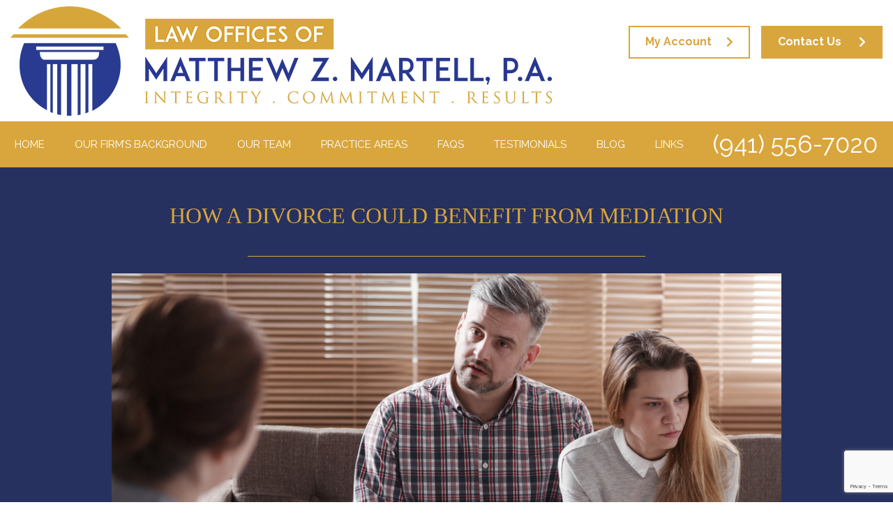

--- FILE ---
content_type: text/html; charset=UTF-8
request_url: https://mzmlaw.com/2020/02/14/how-a-divorce-could-benefit-from-mediation/
body_size: 15628
content:
<!DOCTYPE html>
<html lang="en">
<head>
	<meta charset="UTF-8">
<script type="text/javascript">
/* <![CDATA[ */
 var gform;gform||(document.addEventListener("gform_main_scripts_loaded",function(){gform.scriptsLoaded=!0}),window.addEventListener("DOMContentLoaded",function(){gform.domLoaded=!0}),gform={domLoaded:!1,scriptsLoaded:!1,initializeOnLoaded:function(o){gform.domLoaded&&gform.scriptsLoaded?o():!gform.domLoaded&&gform.scriptsLoaded?window.addEventListener("DOMContentLoaded",o):document.addEventListener("gform_main_scripts_loaded",o)},hooks:{action:{},filter:{}},addAction:function(o,n,r,t){gform.addHook("action",o,n,r,t)},addFilter:function(o,n,r,t){gform.addHook("filter",o,n,r,t)},doAction:function(o){gform.doHook("action",o,arguments)},applyFilters:function(o){return gform.doHook("filter",o,arguments)},removeAction:function(o,n){gform.removeHook("action",o,n)},removeFilter:function(o,n,r){gform.removeHook("filter",o,n,r)},addHook:function(o,n,r,t,i){null==gform.hooks[o][n]&&(gform.hooks[o][n]=[]);var e=gform.hooks[o][n];null==i&&(i=n+"_"+e.length),gform.hooks[o][n].push({tag:i,callable:r,priority:t=null==t?10:t})},doHook:function(n,o,r){var t;if(r=Array.prototype.slice.call(r,1),null!=gform.hooks[n][o]&&((o=gform.hooks[n][o]).sort(function(o,n){return o.priority-n.priority}),o.forEach(function(o){"function"!=typeof(t=o.callable)&&(t=window[t]),"action"==n?t.apply(null,r):r[0]=t.apply(null,r)})),"filter"==n)return r[0]},removeHook:function(o,n,t,i){var r;null!=gform.hooks[o][n]&&(r=(r=gform.hooks[o][n]).filter(function(o,n,r){return!!(null!=i&&i!=o.tag||null!=t&&t!=o.priority)}),gform.hooks[o][n]=r)}}); 
/* ]]> */
</script>

	<meta name='robots' content='index, follow, max-image-preview:large, max-snippet:-1, max-video-preview:-1' />

	<!-- This site is optimized with the Yoast SEO plugin v26.8 - https://yoast.com/product/yoast-seo-wordpress/ -->
	<title>How a Divorce Could Benefit from Mediation | Sarasota Divorce</title>
	<meta name="description" content="Our Sarasota divorce attorney at Law Offices of Matthew Z. Martell, P.A. has mediated numerous divorce cases in Sarasota, Florida. Call us today!" />
	<link rel="canonical" href="https://mzmlaw.com/2020/02/14/how-a-divorce-could-benefit-from-mediation/" />
	<meta property="og:locale" content="en_US" />
	<meta property="og:type" content="article" />
	<meta property="og:title" content="How a Divorce Could Benefit from Mediation | Sarasota Divorce" />
	<meta property="og:description" content="Our Sarasota divorce attorney at Law Offices of Matthew Z. Martell, P.A. has mediated numerous divorce cases in Sarasota, Florida. Call us today!" />
	<meta property="og:url" content="https://mzmlaw.com/2020/02/14/how-a-divorce-could-benefit-from-mediation/" />
	<meta property="og:site_name" content="Law Offices of Matthew Z. Martell" />
	<meta property="article:published_time" content="2020-02-14T20:36:00+00:00" />
	<meta property="article:modified_time" content="2022-08-31T17:47:00+00:00" />
	<meta property="og:image" content="https://mzmlaw.com/wp-content/uploads/2020/02/shutterstock_1087485899.jpg" />
	<meta property="og:image:width" content="1000" />
	<meta property="og:image:height" content="667" />
	<meta property="og:image:type" content="image/jpeg" />
	<meta name="author" content="lfsuser" />
	<meta name="twitter:card" content="summary_large_image" />
	<meta name="twitter:label1" content="Written by" />
	<meta name="twitter:data1" content="lfsuser" />
	<meta name="twitter:label2" content="Est. reading time" />
	<meta name="twitter:data2" content="2 minutes" />
	<script type="application/ld+json" class="yoast-schema-graph">{"@context":"https://schema.org","@graph":[{"@type":"Article","@id":"https://mzmlaw.com/2020/02/14/how-a-divorce-could-benefit-from-mediation/#article","isPartOf":{"@id":"https://mzmlaw.com/2020/02/14/how-a-divorce-could-benefit-from-mediation/"},"author":{"name":"lfsuser","@id":"https://mzmlaw.com/#/schema/person/589480a9c6860eb8b9b5c7e7f9a83969"},"headline":"How a Divorce Could Benefit from Mediation","datePublished":"2020-02-14T20:36:00+00:00","dateModified":"2022-08-31T17:47:00+00:00","mainEntityOfPage":{"@id":"https://mzmlaw.com/2020/02/14/how-a-divorce-could-benefit-from-mediation/"},"wordCount":431,"commentCount":0,"image":{"@id":"https://mzmlaw.com/2020/02/14/how-a-divorce-could-benefit-from-mediation/#primaryimage"},"thumbnailUrl":"https://mzmlaw.com/wp-content/uploads/2020/02/shutterstock_1087485899.jpg","inLanguage":"en","potentialAction":[{"@type":"CommentAction","name":"Comment","target":["https://mzmlaw.com/2020/02/14/how-a-divorce-could-benefit-from-mediation/#respond"]}]},{"@type":"WebPage","@id":"https://mzmlaw.com/2020/02/14/how-a-divorce-could-benefit-from-mediation/","url":"https://mzmlaw.com/2020/02/14/how-a-divorce-could-benefit-from-mediation/","name":"How a Divorce Could Benefit from Mediation | Sarasota Divorce","isPartOf":{"@id":"https://mzmlaw.com/#website"},"primaryImageOfPage":{"@id":"https://mzmlaw.com/2020/02/14/how-a-divorce-could-benefit-from-mediation/#primaryimage"},"image":{"@id":"https://mzmlaw.com/2020/02/14/how-a-divorce-could-benefit-from-mediation/#primaryimage"},"thumbnailUrl":"https://mzmlaw.com/wp-content/uploads/2020/02/shutterstock_1087485899.jpg","datePublished":"2020-02-14T20:36:00+00:00","dateModified":"2022-08-31T17:47:00+00:00","author":{"@id":"https://mzmlaw.com/#/schema/person/589480a9c6860eb8b9b5c7e7f9a83969"},"description":"Our Sarasota divorce attorney at Law Offices of Matthew Z. Martell, P.A. has mediated numerous divorce cases in Sarasota, Florida. Call us today!","breadcrumb":{"@id":"https://mzmlaw.com/2020/02/14/how-a-divorce-could-benefit-from-mediation/#breadcrumb"},"inLanguage":"en","potentialAction":[{"@type":"ReadAction","target":["https://mzmlaw.com/2020/02/14/how-a-divorce-could-benefit-from-mediation/"]}]},{"@type":"ImageObject","inLanguage":"en","@id":"https://mzmlaw.com/2020/02/14/how-a-divorce-could-benefit-from-mediation/#primaryimage","url":"https://mzmlaw.com/wp-content/uploads/2020/02/shutterstock_1087485899.jpg","contentUrl":"https://mzmlaw.com/wp-content/uploads/2020/02/shutterstock_1087485899.jpg","width":1000,"height":667,"caption":"husband and wife in mediation"},{"@type":"BreadcrumbList","@id":"https://mzmlaw.com/2020/02/14/how-a-divorce-could-benefit-from-mediation/#breadcrumb","itemListElement":[{"@type":"ListItem","position":1,"name":"Home","item":"https://mzmlaw.com/"},{"@type":"ListItem","position":2,"name":"Blog","item":"https://mzmlaw.com/blog/"},{"@type":"ListItem","position":3,"name":"How a Divorce Could Benefit from Mediation"}]},{"@type":"WebSite","@id":"https://mzmlaw.com/#website","url":"https://mzmlaw.com/","name":"Law Offices of Matthew Z. Martell","description":"Integrity Commitment Results","potentialAction":[{"@type":"SearchAction","target":{"@type":"EntryPoint","urlTemplate":"https://mzmlaw.com/?s={search_term_string}"},"query-input":{"@type":"PropertyValueSpecification","valueRequired":true,"valueName":"search_term_string"}}],"inLanguage":"en"},{"@type":"Person","@id":"https://mzmlaw.com/#/schema/person/589480a9c6860eb8b9b5c7e7f9a83969","name":"lfsuser","image":{"@type":"ImageObject","inLanguage":"en","@id":"https://mzmlaw.com/#/schema/person/image/","url":"https://secure.gravatar.com/avatar/e34e890d2092595bd906cc95dd257fc98d4b68cb4544a524465b697062db9a66?s=96&d=mm&r=g","contentUrl":"https://secure.gravatar.com/avatar/e34e890d2092595bd906cc95dd257fc98d4b68cb4544a524465b697062db9a66?s=96&d=mm&r=g","caption":"lfsuser"},"url":"https://mzmlaw.com/author/lfsuser/"}]}</script>
	<!-- / Yoast SEO plugin. -->


<link rel='dns-prefetch' href='//use.fontawesome.com' />
<link rel="alternate" type="application/rss+xml" title="Law Offices of Matthew Z. Martell &raquo; How a Divorce Could Benefit from Mediation Comments Feed" href="https://mzmlaw.com/2020/02/14/how-a-divorce-could-benefit-from-mediation/feed/" />
<link rel="alternate" title="oEmbed (JSON)" type="application/json+oembed" href="https://mzmlaw.com/wp-json/oembed/1.0/embed?url=https%3A%2F%2Fmzmlaw.com%2F2020%2F02%2F14%2Fhow-a-divorce-could-benefit-from-mediation%2F" />
<link rel="alternate" title="oEmbed (XML)" type="text/xml+oembed" href="https://mzmlaw.com/wp-json/oembed/1.0/embed?url=https%3A%2F%2Fmzmlaw.com%2F2020%2F02%2F14%2Fhow-a-divorce-could-benefit-from-mediation%2F&#038;format=xml" />
<style id='wp-img-auto-sizes-contain-inline-css' type='text/css'>
img:is([sizes=auto i],[sizes^="auto," i]){contain-intrinsic-size:3000px 1500px}
/*# sourceURL=wp-img-auto-sizes-contain-inline-css */
</style>
<style id='wp-emoji-styles-inline-css' type='text/css'>

	img.wp-smiley, img.emoji {
		display: inline !important;
		border: none !important;
		box-shadow: none !important;
		height: 1em !important;
		width: 1em !important;
		margin: 0 0.07em !important;
		vertical-align: -0.1em !important;
		background: none !important;
		padding: 0 !important;
	}
/*# sourceURL=wp-emoji-styles-inline-css */
</style>
<style id='wp-block-library-inline-css' type='text/css'>
:root{--wp-block-synced-color:#7a00df;--wp-block-synced-color--rgb:122,0,223;--wp-bound-block-color:var(--wp-block-synced-color);--wp-editor-canvas-background:#ddd;--wp-admin-theme-color:#007cba;--wp-admin-theme-color--rgb:0,124,186;--wp-admin-theme-color-darker-10:#006ba1;--wp-admin-theme-color-darker-10--rgb:0,107,160.5;--wp-admin-theme-color-darker-20:#005a87;--wp-admin-theme-color-darker-20--rgb:0,90,135;--wp-admin-border-width-focus:2px}@media (min-resolution:192dpi){:root{--wp-admin-border-width-focus:1.5px}}.wp-element-button{cursor:pointer}:root .has-very-light-gray-background-color{background-color:#eee}:root .has-very-dark-gray-background-color{background-color:#313131}:root .has-very-light-gray-color{color:#eee}:root .has-very-dark-gray-color{color:#313131}:root .has-vivid-green-cyan-to-vivid-cyan-blue-gradient-background{background:linear-gradient(135deg,#00d084,#0693e3)}:root .has-purple-crush-gradient-background{background:linear-gradient(135deg,#34e2e4,#4721fb 50%,#ab1dfe)}:root .has-hazy-dawn-gradient-background{background:linear-gradient(135deg,#faaca8,#dad0ec)}:root .has-subdued-olive-gradient-background{background:linear-gradient(135deg,#fafae1,#67a671)}:root .has-atomic-cream-gradient-background{background:linear-gradient(135deg,#fdd79a,#004a59)}:root .has-nightshade-gradient-background{background:linear-gradient(135deg,#330968,#31cdcf)}:root .has-midnight-gradient-background{background:linear-gradient(135deg,#020381,#2874fc)}:root{--wp--preset--font-size--normal:16px;--wp--preset--font-size--huge:42px}.has-regular-font-size{font-size:1em}.has-larger-font-size{font-size:2.625em}.has-normal-font-size{font-size:var(--wp--preset--font-size--normal)}.has-huge-font-size{font-size:var(--wp--preset--font-size--huge)}.has-text-align-center{text-align:center}.has-text-align-left{text-align:left}.has-text-align-right{text-align:right}.has-fit-text{white-space:nowrap!important}#end-resizable-editor-section{display:none}.aligncenter{clear:both}.items-justified-left{justify-content:flex-start}.items-justified-center{justify-content:center}.items-justified-right{justify-content:flex-end}.items-justified-space-between{justify-content:space-between}.screen-reader-text{border:0;clip-path:inset(50%);height:1px;margin:-1px;overflow:hidden;padding:0;position:absolute;width:1px;word-wrap:normal!important}.screen-reader-text:focus{background-color:#ddd;clip-path:none;color:#444;display:block;font-size:1em;height:auto;left:5px;line-height:normal;padding:15px 23px 14px;text-decoration:none;top:5px;width:auto;z-index:100000}html :where(.has-border-color){border-style:solid}html :where([style*=border-top-color]){border-top-style:solid}html :where([style*=border-right-color]){border-right-style:solid}html :where([style*=border-bottom-color]){border-bottom-style:solid}html :where([style*=border-left-color]){border-left-style:solid}html :where([style*=border-width]){border-style:solid}html :where([style*=border-top-width]){border-top-style:solid}html :where([style*=border-right-width]){border-right-style:solid}html :where([style*=border-bottom-width]){border-bottom-style:solid}html :where([style*=border-left-width]){border-left-style:solid}html :where(img[class*=wp-image-]){height:auto;max-width:100%}:where(figure){margin:0 0 1em}html :where(.is-position-sticky){--wp-admin--admin-bar--position-offset:var(--wp-admin--admin-bar--height,0px)}@media screen and (max-width:600px){html :where(.is-position-sticky){--wp-admin--admin-bar--position-offset:0px}}
/*wp_block_styles_on_demand_placeholder:697e8cd366126*/
/*# sourceURL=wp-block-library-inline-css */
</style>
<style id='classic-theme-styles-inline-css' type='text/css'>
/*! This file is auto-generated */
.wp-block-button__link{color:#fff;background-color:#32373c;border-radius:9999px;box-shadow:none;text-decoration:none;padding:calc(.667em + 2px) calc(1.333em + 2px);font-size:1.125em}.wp-block-file__button{background:#32373c;color:#fff;text-decoration:none}
/*# sourceURL=/wp-includes/css/classic-themes.min.css */
</style>
<link rel='stylesheet' id='gform-custom-css' href='https://mzmlaw.com/wp-content/themes/lfs/bundles/css/gform.css?ver=1.0' type='text/css' media='all' />
<link rel='stylesheet' id='font-awesome-css' href='//use.fontawesome.com/releases/v5.6.1/css/all.css?ver=1.0' type='text/css' media='all' />
<link rel='stylesheet' id='bootstrap-css' href='https://mzmlaw.com/wp-content/themes/lfs/assets/css/bootstrap.min.css?ver=1.0' type='text/css' media='all' />
<link rel='stylesheet' id='meanmenu-css' href='https://mzmlaw.com/wp-content/themes/lfs/assets/css/meanmenu.css?ver=1.0' type='text/css' media='all' />
<link rel='stylesheet' id='slick-css' href='https://mzmlaw.com/wp-content/themes/lfs/assets/slick/slick.css?ver=1.0' type='text/css' media='all' />
<link rel='stylesheet' id='main-stylesheet-css' href='https://mzmlaw.com/wp-content/themes/lfs/style.css?ver=1.3' type='text/css' media='all' />
<style id='kadence-blocks-global-variables-inline-css' type='text/css'>
:root {--global-kb-font-size-sm:clamp(0.8rem, 0.73rem + 0.217vw, 0.9rem);--global-kb-font-size-md:clamp(1.1rem, 0.995rem + 0.326vw, 1.25rem);--global-kb-font-size-lg:clamp(1.75rem, 1.576rem + 0.543vw, 2rem);--global-kb-font-size-xl:clamp(2.25rem, 1.728rem + 1.63vw, 3rem);--global-kb-font-size-xxl:clamp(2.5rem, 1.456rem + 3.26vw, 4rem);--global-kb-font-size-xxxl:clamp(2.75rem, 0.489rem + 7.065vw, 6rem);}:root {--global-palette1: #3182CE;--global-palette2: #2B6CB0;--global-palette3: #1A202C;--global-palette4: #2D3748;--global-palette5: #4A5568;--global-palette6: #718096;--global-palette7: #EDF2F7;--global-palette8: #F7FAFC;--global-palette9: #ffffff;}
/*# sourceURL=kadence-blocks-global-variables-inline-css */
</style>
<script type="text/javascript" src="https://mzmlaw.com/wp-includes/js/jquery/jquery.min.js?ver=3.7.1" id="jquery-core-js"></script>
<script type="text/javascript" src="https://mzmlaw.com/wp-includes/js/jquery/jquery-migrate.min.js?ver=3.4.1" id="jquery-migrate-js"></script>
<link rel="https://api.w.org/" href="https://mzmlaw.com/wp-json/" /><link rel="alternate" title="JSON" type="application/json" href="https://mzmlaw.com/wp-json/wp/v2/posts/891" /><link rel="EditURI" type="application/rsd+xml" title="RSD" href="https://mzmlaw.com/xmlrpc.php?rsd" />
<meta name="generator" content="WordPress 6.9" />
<link rel='shortlink' href='https://mzmlaw.com/?p=891' />
<link rel="icon" href="https://mzmlaw.com/wp-content/uploads/2020/11/cropped-icon-32x32.jpg" sizes="32x32" />
<link rel="icon" href="https://mzmlaw.com/wp-content/uploads/2020/11/cropped-icon-192x192.jpg" sizes="192x192" />
<link rel="apple-touch-icon" href="https://mzmlaw.com/wp-content/uploads/2020/11/cropped-icon-180x180.jpg" />
<meta name="msapplication-TileImage" content="https://mzmlaw.com/wp-content/uploads/2020/11/cropped-icon-270x270.jpg" />
	

	<meta name="viewport" content="width=device-width, initial-scale=1">
	<!-- Global site tag (gtag.js) - Google Analytics -->
	<script async src="https://www.googletagmanager.com/gtag/js?id=UA-150370940-1"></script>
	<script>
	  window.dataLayer = window.dataLayer || [];
	  function gtag(){dataLayer.push(arguments);}
	  gtag('js', new Date());

	  gtag('config', 'UA-150370940-1');
	  gtag('config', 'G-4H97LF4NJZ');
	</script>
	<!-- Start of Sleeknote signup and lead generation tool - www.sleeknote.com -->
    <!--<script id='sleeknoteScript' type='text/javascript'>
        (function () {        var sleeknoteScriptTag = document.createElement('script');
            sleeknoteScriptTag.type = 'text/javascript';
            sleeknoteScriptTag.charset = 'utf-8';
            sleeknoteScriptTag.src = ('//sleeknotecustomerscripts.sleeknote.com/21072.js');
            var s = document.getElementById('sleeknoteScript');
           s.parentNode.insertBefore(sleeknoteScriptTag, s);
       })();
       </script>-->
    <!-- End of Sleeknote signup and lead generation tool - www.sleeknote.com -->
    <style>
    	.quickfee{
		display: none;
		padding:15px 0px;
	}
	body.page-id-293 .quickfee a{
		display: block;
		text-align:center;
		margin:0 auto;
	}
	body.page-id-293 .quickfee{
		display: block !important;
	}
    </style>
    <script>(function(ng,a,g,e,l,i,ve){l = a.createElement(g),l.async=1,l.src=ng+e;var c=a.getElementsByTagName(g)[0];c.parentNode.insertBefore(l,c);var i=a.createElement('div');var ve='style';i.id='nGageLH',i[ve].position='fixed',i[ve].right='0px',i[ve].bottom='0px',i[ve].zIndex='5000',a.body&&a.body.appendChild(i);}('https://messenger.ngageics.com/ilnksrvr.aspx?websiteid=',document,'script','236-171-101-97-72-237-221-159'));</script>
    <!-- Google Tag Manager -->
<script>(function(w,d,s,l,i){w[l]=w[l]||[];w[l].push({'gtm.start':
new Date().getTime(),event:'gtm.js'});var f=d.getElementsByTagName(s)[0],
j=d.createElement(s),dl=l!='dataLayer'?'&l='+l:'';j.async=true;j.src=
'https://www.googletagmanager.com/gtm.js?id='+i+dl;f.parentNode.insertBefore(j,f);
})(window,document,'script','dataLayer','GTM-MRRD8R3');</script>
<!-- End Google Tag Manager -->
</head>
<body class="wp-singular post-template-default single single-post postid-891 single-format-standard wp-theme-lfs">
    <!-- Google Tag Manager (noscript) -->
<noscript><iframe src="https://www.googletagmanager.com/ns.html?id=GTM-MRRD8R3"
height="0" width="0" style="display:none;visibility:hidden"></iframe></noscript>
<!-- End Google Tag Manager (noscript) -->
	<header id="header">
		<div class="top d-flex big container">
			<a href="https://mzmlaw.com/" id="logo">
				<img src="https://mzmlaw.com/wp-content/themes/lfs/assets/images/logo.png" alt="Logo" class="img-fluid">
			</a>
			<div class="buttons">
				<a href="https://mzmlaw.com/my-account/" class="my-account">My Account</a>
				<a href="https://mzmlaw.com/contact/" class="contact-us">Contact Us</a>
			</div>
		</div>
		<div id="navigation">
			<div class="big container">
				<div class="menu-main-menu-container"><ul id="menu-main-menu" class="list-unstyled"><li id="menu-item-710" class="menu-item menu-item-type-post_type menu-item-object-page menu-item-home menu-item-710"><a href="https://mzmlaw.com/">Home</a></li>
<li id="menu-item-1234" class="menu-item menu-item-type-custom menu-item-object-custom menu-item-has-children menu-item-1234"><a href="#">Our Firm&#8217;s Background</a>
<ul class="sub-menu">
	<li id="menu-item-303" class="menu-item menu-item-type-post_type menu-item-object-page menu-item-303"><a href="https://mzmlaw.com/sarasota-divorce/">Our Pledge</a></li>
	<li id="menu-item-302" class="menu-item menu-item-type-post_type menu-item-object-page menu-item-302"><a href="https://mzmlaw.com/firm-history/">Firm History</a></li>
	<li id="menu-item-26" class="menu-item menu-item-type-post_type menu-item-object-page menu-item-26"><a href="https://mzmlaw.com/firm-background/">Firm Background</a></li>
	<li id="menu-item-301" class="menu-item menu-item-type-post_type menu-item-object-page menu-item-301"><a href="https://mzmlaw.com/our-mission/">Our Mission</a></li>
</ul>
</li>
<li id="menu-item-25" class="menu-item menu-item-type-post_type menu-item-object-page menu-item-has-children menu-item-25"><a href="https://mzmlaw.com/our-team/">Our Team</a>
<ul class="sub-menu">
	<li id="menu-item-305" class="menu-item menu-item-type-post_type menu-item-object-page menu-item-305"><a href="https://mzmlaw.com/our-team/matthew-z-martell/">Matthew Z. Martell, Esq.</a></li>
	<li id="menu-item-304" class="menu-item menu-item-type-post_type menu-item-object-page menu-item-304"><a href="https://mzmlaw.com/our-team/karen-l-martell/">Karen L. Martell</a></li>
</ul>
</li>
<li id="menu-item-24" class="menu-item menu-item-type-post_type menu-item-object-page menu-item-has-children menu-item-24"><a href="https://mzmlaw.com/practice-areas/">Practice Areas</a>
<ul class="sub-menu">
	<li id="menu-item-634" class="menu-item menu-item-type-post_type menu-item-object-page menu-item-634"><a href="https://mzmlaw.com/practice-areas/">All Practice Areas</a></li>
	<li id="menu-item-312" class="menu-item menu-item-type-post_type menu-item-object-practice menu-item-312"><a href="https://mzmlaw.com/practice/alimony/">Alimony</a></li>
	<li id="menu-item-313" class="menu-item menu-item-type-post_type menu-item-object-practice menu-item-313"><a href="https://mzmlaw.com/practice/businesses-in-divorces/">Businesses In Divorces</a></li>
	<li id="menu-item-314" class="menu-item menu-item-type-post_type menu-item-object-practice menu-item-314"><a href="https://mzmlaw.com/practice/child-support/">Child Support</a></li>
	<li id="menu-item-315" class="menu-item menu-item-type-post_type menu-item-object-practice menu-item-315"><a href="https://mzmlaw.com/practice/collaborative-law/">Collaborative Law</a></li>
	<li id="menu-item-316" class="menu-item menu-item-type-post_type menu-item-object-practice menu-item-316"><a href="https://mzmlaw.com/practice/divorce/">Divorce</a></li>
	<li id="menu-item-317" class="menu-item menu-item-type-post_type menu-item-object-practice menu-item-317"><a href="https://mzmlaw.com/practice/divorce-involving-professional-practices/">Divorce Involving Professional Practices</a></li>
	<li id="menu-item-319" class="menu-item menu-item-type-post_type menu-item-object-practice menu-item-319"><a href="https://mzmlaw.com/practice/high-net-worth-divorces/">High Net Worth Divorces</a></li>
	<li id="menu-item-320" class="menu-item menu-item-type-post_type menu-item-object-practice menu-item-320"><a href="https://mzmlaw.com/practice/marital-settlement-agreements/">Marital  Settlement Agreements</a></li>
	<li id="menu-item-321" class="menu-item menu-item-type-post_type menu-item-object-practice menu-item-321"><a href="https://mzmlaw.com/practice/mediation/">Mediation</a></li>
	<li id="menu-item-607" class="menu-item menu-item-type-post_type menu-item-object-practice menu-item-607"><a href="https://mzmlaw.com/practice/child-custody-and-visitation/">Parental Responsibility and Timesharing</a></li>
	<li id="menu-item-318" class="menu-item menu-item-type-post_type menu-item-object-practice menu-item-318"><a href="https://mzmlaw.com/practice/post-judgment-modifications-and-enforcement-actions/">Post-Judgment Modifications and Enforcement Actions</a></li>
	<li id="menu-item-325" class="menu-item menu-item-type-post_type menu-item-object-practice menu-item-325"><a href="https://mzmlaw.com/practice/pre-nuptial-agreement-litigation/">Pre-Nuptial Agreement Litigation</a></li>
</ul>
</li>
<li id="menu-item-23" class="menu-item menu-item-type-post_type menu-item-object-page menu-item-has-children menu-item-23"><a href="https://mzmlaw.com/faqs/">FAQS</a>
<ul class="sub-menu">
	<li id="menu-item-2602" class="menu-item menu-item-type-post_type menu-item-object-page menu-item-2602"><a href="https://mzmlaw.com/faqs/post-judgment-modifications-and-enforcement-faq/">Post-Judgment Modifications and Enforcement FAQ</a></li>
	<li id="menu-item-2606" class="menu-item menu-item-type-post_type menu-item-object-page menu-item-2606"><a href="https://mzmlaw.com/faqs/marital-settlement-agreements-faq/">Marital Settlement Agreements FAQ</a></li>
	<li id="menu-item-2619" class="menu-item menu-item-type-post_type menu-item-object-page menu-item-2619"><a href="https://mzmlaw.com/faqs/child-support-faq/">Child Support FAQ</a></li>
	<li id="menu-item-306" class="menu-item menu-item-type-post_type menu-item-object-page menu-item-306"><a href="https://mzmlaw.com/faqs/family-law-faq/">Family Law FAQ</a></li>
	<li id="menu-item-2610" class="menu-item menu-item-type-post_type menu-item-object-page menu-item-2610"><a href="https://mzmlaw.com/faqs/divorce-faq/">Divorce FAQ</a></li>
	<li id="menu-item-307" class="menu-item menu-item-type-post_type menu-item-object-page menu-item-307"><a href="https://mzmlaw.com/faqs/family-law-glossary/">Family Law Glossary</a></li>
	<li id="menu-item-310" class="menu-item menu-item-type-post_type menu-item-object-page menu-item-310"><a href="https://mzmlaw.com/faqs/mediation-faq/">Mediation FAQ</a></li>
	<li id="menu-item-2429" class="menu-item menu-item-type-custom menu-item-object-custom menu-item-2429"><a target="_blank" href="https://www.avvo.com/attorney-answers/34202-fl-matthew-martell-1248747/answers.html">Avvo Answers</a></li>
	<li id="menu-item-308" class="menu-item menu-item-type-post_type menu-item-object-page menu-item-308"><a href="https://mzmlaw.com/faqs/fees/">Our Fees and Costs</a></li>
</ul>
</li>
<li id="menu-item-216" class="menu-item menu-item-type-post_type_archive menu-item-object-testimonial menu-item-216"><a href="https://mzmlaw.com/testimonial/">Testimonials</a></li>
<li id="menu-item-21" class="menu-item menu-item-type-post_type menu-item-object-page current_page_parent menu-item-21"><a href="https://mzmlaw.com/blog/">Blog</a></li>
<li id="menu-item-20" class="menu-item menu-item-type-post_type menu-item-object-page menu-item-20"><a href="https://mzmlaw.com/links/">Links</a></li>
<li id="menu-item-378" class="menu-item menu-item-type-custom menu-item-object-custom menu-item-378"><a target="_blank" href="https://secure.lawpay.com/pages/law-office-of-matthew-z-martell-p-a/trust">Pay Now</a></li>
<li id="menu-item-716" class="menu-item menu-item-type-custom menu-item-object-custom menu-item-716"><a href="tel:941-556-7020">(941) 556-7020</a></li>
</ul></div>			</div>
		</div>
	</header>
	<div id="mobile-nav"></div>





<div class="main">

    <div class="container">

                    <!--<h1 class="mb-4 text-center">How a Divorce Could Benefit from Mediation</h1> -->
            <h2 class="mb-4 text-center">How a Divorce Could Benefit from Mediation</h2>
            
<figure class="wp-block-image size-large"><img fetchpriority="high" decoding="async" width="1000" height="667" class="wp-image-905" src="https://mzmlaw.com/wp-content/uploads/2020/02/shutterstock_1087485899.jpg" alt="husband and wife in mediation" srcset="https://mzmlaw.com/wp-content/uploads/2020/02/shutterstock_1087485899.jpg 1000w, https://mzmlaw.com/wp-content/uploads/2020/02/shutterstock_1087485899-300x200.jpg 300w, https://mzmlaw.com/wp-content/uploads/2020/02/shutterstock_1087485899-768x512.jpg 768w, https://mzmlaw.com/wp-content/uploads/2020/02/shutterstock_1087485899-600x400.jpg 600w" sizes="(max-width: 1000px) 100vw, 1000px" /></figure>



<p><strong>Must I Take My Divorce to Court?</strong></p>



<p>     We all know that the court system is supposed to be the pinnacle of deliberating, fairness, and justice. However, did you know that the courtroom should actually be the <em>last</em> stop you should make in resolving any legal decision? Before taking your divorce to the courtroom (where you do not have ultimate decision-making power), consider instead using mediation. You can quickly obtain a highly experienced divorce mediation attorney at the Law Offices of Matthew Z. Martell in Sarasota, Florida.</p>



<p><strong>What is Mediation?</strong></p>



<p>     Perhaps the best way to define and explain mediation is to use analogies. Disputes between humans begin early in life; we have all certainly seen a one-year-old&#8217;s feud over a toy. Fast forward to age 3 when sharing is almost a bad word. Then, once children enter school, faculty and staff must work diligently to teach sharing, cooperation skills, problem-solving and compromising. When a dispute exists between two students, it is the teacher or school administrator who must play the role of <em>mediator</em>. A key word in mediation is compromise; in compromise, both parties receive some satisfaction and/or consideration. This is unlike a trial or even an arbitration where a judge or a jury makes a final decision.</p>



<p>     Mediation is a much more preferable &#8212; and is a routinely court-ordered &#8212; alternative to resolving various disputes and conflicts, such as those that occur in real estate property disputes, business partnerships disputes, landlords and tenant disputes, neighbor disputes, family law disputes, and of course in divorces as well.</p>



<p>     Sarasota, Florida divorce mediators and divorce mediation lawyers such as Matthew Z. Martell offer this highly popular legal service to many clients each year. The parties involved work informally together to resolve the issues in dispute and reach a compromise with the divorce mediator&#8217;s professional assistance.</p>



<p><strong>Where Can I Find a Divorce Mediation Lawyer?</strong></p>



<p>     Although it isn&#8217;t a requirement to use a lawyer in a divorce mediation, it is a very good idea to have legal representation for one. The Law Offices of Matthew Z. Martell, P.A. have mediated numerous divorce cases in Sarasota, Florida. Attorney Matthew Z. Martell has the experience to provide you with needed legal advice as well as addressing your specific legal concerns as they arise during your mediation for your divorce. <a href="https://mzmlaw.com/practice/mediation/">Sarasota, Florida divorce mediation attorneys</a> such as Matthew Z. Martell also ensure that any marital settlement agreement reached at your divorce mediation is a legally sound agreement.  <a href="https://mzmlaw.com/contact/">Contact us</a> at (941) 556-7020 today for your phone consultation. We are here for you!</p>

        
    </div>

</div>
<!--<div class="main bottom-part">
    <div class="container">
        <h2 class="text-center">Trust in 24 years of experience and a <br>multi-award winning legal practice.</h2>
        <div class="quickfee">
         <a href="https://qsops.quickfee.com/MZMLAW" target="_blank" rel="noopener"><img class="img-fluid" src="https://mzmlaw.com/wp-content/uploads/2021/05/QuickFee_banner_Installments_250-250_blue.jpg" alt="quickfee-logo" /></a>
        <a href="https://mzmlaw.com/wp-content/uploads/2021/05/QuickFee-Client-Overview-PDF-Marketing-Material-for-Website.pdf">Learn more about how QuickFee Works</a>
     </div>
    </div>
</div>-->
<div id="awards">
    <div class="container">
        <div class="awards-list">
                <!-- <img src="<//?php echo home_url(); ?>/wp-content/uploads/2019/07/image-2.png" alt="award" class="img-fluid" style="border-radius: 100%;max-height: 150px;"> 
                <a href="https://www.aiofla.org/2020-10-best-by-state-florida-southern-manatee/" target="_blank" ><img src="<//?php bloginfo('template_directory') ?>/assets/images/awards/2021-badge.jpg" alt="award" class="img-fluid"></a>
                <a href="https://www.thelawyersofdistinction.com/profile/matthew-martell/" target="_blank"><img src="/assets/images/awards/awards--2.png" alt="award" class="img-fluid"></a>

                <a href="https://www.attorneyandpractice.com/2021-aps-top-10-attorneys/2021-top-10-family-law-attorneys/florida/" target="_blank"><img src="/assets/images/awards/awards--1.png" alt="award" class="img-fluid"></a>
                 <a href="https://www.bestattorneysofamerica.com/item/matthew-z-martell/" target="_blank"><img src="<//?php bloginfo('template_directory') ?>/assets/images/awards/awards-0.png" alt="award" class="img-fluid"></a>-->
                 

                                                            <img src="https://mzmlaw.com/wp-content/uploads/2023/12/Matthew_Martell_PR_AV_300.png" alt="award" class="img-fluid">
                                                                                 <a href="https://www.avvo.com/attorneys/34202-fl-matthew-martell-1248747.html" target="_blank" ><img src="https://mzmlaw.com/wp-content/uploads/2023/10/2023-avvo.png" alt="award" class="img-fluid"></a>
                                                                               <img src="https://mzmlaw.com/wp-content/uploads/2023/10/Matthew_Martell_CR_Platinum_300.png" alt="award" class="img-fluid">
                                                                               <img src="https://mzmlaw.com/wp-content/uploads/2022/10/platinum2022.png" alt="award" class="img-fluid">
                                                                               <img src="https://mzmlaw.com/wp-content/uploads/2022/10/AV2022.png" alt="award" class="img-fluid">
                                                                                 <a href="https://www.avvo.com/attorneys/34202-fl-matthew-martell-1248747.html" target="_blank" ><img src="https://mzmlaw.com/wp-content/uploads/2022/10/avvo2022.png" alt="award" class="img-fluid"></a>
                                                                               <img src="https://mzmlaw.com/wp-content/uploads/2022/10/unnamed-2-e1665593718565.png" alt="award" class="img-fluid">
                                                                               <img src="https://mzmlaw.com/wp-content/uploads/2021/05/top30-2021.png" alt="award" class="img-fluid">
                                                                               <img src="https://mzmlaw.com/wp-content/uploads/2021/05/2021-top100.png" alt="award" class="img-fluid">
                                                                                 <a href="https://www.avvo.com/attorneys/34202-fl-matthew-martell-1248747.html" target="_blank" ><img src="https://mzmlaw.com/wp-content/uploads/2021/05/avvo2021.png" alt="award" class="img-fluid"></a>
                                                                                 <a href="https://www.avvo.com/attorneys/34202-fl-matthew-martell-1248747.html" target="_blank" ><img src="https://mzmlaw.com/wp-content/uploads/2021/05/clients-avvo2021.png" alt="award" class="img-fluid"></a>
                                                                               <img src="https://mzmlaw.com/wp-content/uploads/2021/05/distinction2021.png" alt="award" class="img-fluid">
                                                                               <img src="https://mzmlaw.com/wp-content/uploads/2021/05/NAFLA-Badge-2021.png" alt="award" class="img-fluid">
                                                                               <img src="https://mzmlaw.com/wp-content/uploads/2021/05/awards-51-1.png" alt="award" class="img-fluid">
                                                                               <img src="https://mzmlaw.com/wp-content/uploads/2021/05/awards-50-1.png" alt="award" class="img-fluid">
                                                                                 <a href="https://www.aiofla.org/2020-10-best-by-state-florida-southern-manatee/" target="_blank" ><img src="https://mzmlaw.com/wp-content/uploads/2021/05/2021-badge.jpg" alt="award" class="img-fluid"></a>
                                                                               <img src="https://mzmlaw.com/wp-content/uploads/2021/05/awards-1.png" alt="award" class="img-fluid">
                                                                               <img src="https://mzmlaw.com/wp-content/uploads/2021/05/awards-2.png" alt="award" class="img-fluid">
                                                                               <img src="https://mzmlaw.com/wp-content/uploads/2021/05/awards-49.png" alt="award" class="img-fluid">
                                                                               <img src="https://mzmlaw.com/wp-content/uploads/2021/05/awards-48.png" alt="award" class="img-fluid">
                                                                               <img src="https://mzmlaw.com/wp-content/uploads/2021/05/awards-47.png" alt="award" class="img-fluid">
                                                                               <img src="https://mzmlaw.com/wp-content/uploads/2021/05/awards-46.png" alt="award" class="img-fluid">
                                                                               <img src="https://mzmlaw.com/wp-content/uploads/2021/05/awards-45.png" alt="award" class="img-fluid">
                                                                               <img src="https://mzmlaw.com/wp-content/uploads/2021/05/awards-44.png" alt="award" class="img-fluid">
                                                                                 <a href="https://www.avvo.com/attorneys/34202-fl-matthew-martell-1248747.html" target="_blank" ><img src="https://mzmlaw.com/wp-content/uploads/2021/05/avvo2020.png" alt="award" class="img-fluid"></a>
                                                                               <img src="https://mzmlaw.com/wp-content/uploads/2021/05/awards-43.png" alt="award" class="img-fluid">
                                                                               <img src="https://mzmlaw.com/wp-content/uploads/2021/05/awards-42.png" alt="award" class="img-fluid">
                                                                               <img src="https://mzmlaw.com/wp-content/uploads/2021/05/awards-41.png" alt="award" class="img-fluid">
                                                                               <img src="https://mzmlaw.com/wp-content/uploads/2021/05/awards-40.png" alt="award" class="img-fluid">
                                                                               <img src="https://mzmlaw.com/wp-content/uploads/2021/05/awards-39.png" alt="award" class="img-fluid">
                                                                               <img src="https://mzmlaw.com/wp-content/uploads/2021/05/awards-38.png" alt="award" class="img-fluid">
                                                                               <img src="https://mzmlaw.com/wp-content/uploads/2021/05/awards-37.png" alt="award" class="img-fluid">
                                                                                 <a href="https://www.avvo.com/attorneys/34202-fl-matthew-martell-1248747.html" target="_blank" ><img src="https://mzmlaw.com/wp-content/uploads/2021/05/avvo2019.png" alt="award" class="img-fluid"></a>
                                                                               <img src="https://mzmlaw.com/wp-content/uploads/2021/05/awards-36.png" alt="award" class="img-fluid">
                                                                               <img src="https://mzmlaw.com/wp-content/uploads/2021/05/awards-35.png" alt="award" class="img-fluid">
                                                                               <img src="https://mzmlaw.com/wp-content/uploads/2021/05/awards-34.png" alt="award" class="img-fluid">
                                                                               <img src="https://mzmlaw.com/wp-content/uploads/2021/05/awards-33.png" alt="award" class="img-fluid">
                                                                               <img src="https://mzmlaw.com/wp-content/uploads/2021/05/awards-32.png" alt="award" class="img-fluid">
                                                                               <img src="https://mzmlaw.com/wp-content/uploads/2021/05/awards-31.png" alt="award" class="img-fluid">
                                                                               <img src="https://mzmlaw.com/wp-content/uploads/2021/05/awards-30.png" alt="award" class="img-fluid">
                                                                               <img src="https://mzmlaw.com/wp-content/uploads/2021/05/awards-29.png" alt="award" class="img-fluid">
                                                                                 <a href="https://www.avvo.com/attorneys/34202-fl-matthew-martell-1248747.html" target="_blank" ><img src="https://mzmlaw.com/wp-content/uploads/2021/05/avvo2018.png" alt="award" class="img-fluid"></a>
                                                                               <img src="https://mzmlaw.com/wp-content/uploads/2021/05/awards-27.png" alt="award" class="img-fluid">
                                                                               <img src="https://mzmlaw.com/wp-content/uploads/2021/05/awards-26.png" alt="award" class="img-fluid">
                                                                               <img src="https://mzmlaw.com/wp-content/uploads/2021/05/awards-25.png" alt="award" class="img-fluid">
                                                                               <img src="https://mzmlaw.com/wp-content/uploads/2021/05/awards-24.png" alt="award" class="img-fluid">
                                                                               <img src="https://mzmlaw.com/wp-content/uploads/2021/05/awards-23.png" alt="award" class="img-fluid">
                                                                               <img src="https://mzmlaw.com/wp-content/uploads/2021/05/awards-22.png" alt="award" class="img-fluid">
                                                                               <img src="https://mzmlaw.com/wp-content/uploads/2021/05/awards-21.png" alt="award" class="img-fluid">
                                                                               <img src="https://mzmlaw.com/wp-content/uploads/2021/05/awards-20.png" alt="award" class="img-fluid">
                                                                               <img src="https://mzmlaw.com/wp-content/uploads/2021/05/awards-19.png" alt="award" class="img-fluid">
                                                                               <img src="https://mzmlaw.com/wp-content/uploads/2021/05/awards-18.png" alt="award" class="img-fluid">
                                                                                 <a href="https://www.avvo.com/attorneys/34202-fl-matthew-martell-1248747.html" target="_blank" ><img src="https://mzmlaw.com/wp-content/uploads/2021/05/avvo2017.png" alt="award" class="img-fluid"></a>
                                                                               <img src="https://mzmlaw.com/wp-content/uploads/2021/05/awards-17.png" alt="award" class="img-fluid">
                                                                               <img src="https://mzmlaw.com/wp-content/uploads/2021/05/awards-16.png" alt="award" class="img-fluid">
                                                                               <img src="https://mzmlaw.com/wp-content/uploads/2021/05/awards-15.png" alt="award" class="img-fluid">
                                                                               <img src="https://mzmlaw.com/wp-content/uploads/2021/05/awards-14.png" alt="award" class="img-fluid">
                                                                                 <a href="https://www.avvo.com/attorneys/34202-fl-matthew-martell-1248747.html" target="_blank" ><img src="https://mzmlaw.com/wp-content/uploads/2021/05/avvo2016.png" alt="award" class="img-fluid"></a>
                                                                               <img src="https://mzmlaw.com/wp-content/uploads/2021/05/awards-13.png" alt="award" class="img-fluid">
                                                                               <img src="https://mzmlaw.com/wp-content/uploads/2021/05/awards-12.png" alt="award" class="img-fluid">
                                                                               <img src="https://mzmlaw.com/wp-content/uploads/2021/05/awards-11.png" alt="award" class="img-fluid">
                                                                               <img src="https://mzmlaw.com/wp-content/uploads/2021/05/awards-10.png" alt="award" class="img-fluid">
                                                                               <img src="https://mzmlaw.com/wp-content/uploads/2021/05/awards-9.png" alt="award" class="img-fluid">
                                                                               <img src="https://mzmlaw.com/wp-content/uploads/2021/05/awards-8.png" alt="award" class="img-fluid">
                                                                               <img src="https://mzmlaw.com/wp-content/uploads/2021/05/awards-7.png" alt="award" class="img-fluid">
                                                                               <img src="https://mzmlaw.com/wp-content/uploads/2021/05/awards-6.png" alt="award" class="img-fluid">
                                                                                 <a href="https://www.avvo.com/attorneys/34202-fl-matthew-martell-1248747.html" target="_blank" ><img src="https://mzmlaw.com/wp-content/uploads/2021/05/avvo-2015.png" alt="award" class="img-fluid"></a>
                                                                               <img src="https://mzmlaw.com/wp-content/uploads/2021/05/awards-5.png" alt="award" class="img-fluid">
                                                                                 <a href="https://www.avvo.com/attorneys/34202-fl-matthew-martell-1248747.html" target="_blank" ><img src="https://mzmlaw.com/wp-content/uploads/2021/05/avvo-2014.png" alt="award" class="img-fluid"></a>
                                                                               <img src="https://mzmlaw.com/wp-content/uploads/2021/05/awards-4.png" alt="award" class="img-fluid">
                                                                               <img src="https://mzmlaw.com/wp-content/uploads/2021/05/top100-2014.png" alt="award" class="img-fluid">
                                                                               <img src="https://mzmlaw.com/wp-content/uploads/2021/05/awards-3.png" alt="award" class="img-fluid">
                                                                                 <a href="https://www.avvo.com/attorneys/34202-fl-matthew-martell-1248747.html" target="_blank" ><img src="https://mzmlaw.com/wp-content/uploads/2021/05/avvo2013.png" alt="award" class="img-fluid"></a>
                                                                               <img src="https://mzmlaw.com/wp-content/uploads/2021/05/awards-2-1.png" alt="award" class="img-fluid">
                                                                                 <a href="https://www.avvo.com/attorneys/34202-fl-matthew-martell-1248747.html" target="_blank" ><img src="https://mzmlaw.com/wp-content/uploads/2021/05/avvo2012.png" alt="award" class="img-fluid"></a>
                                                                               <img src="https://mzmlaw.com/wp-content/uploads/2021/05/top40-2012.png" alt="award" class="img-fluid">
                                                                                 <a href="https://www.avvo.com/attorneys/34202-fl-matthew-martell-1248747.html" target="_blank" ><img src="https://mzmlaw.com/wp-content/uploads/2021/05/awards-1-1.png" alt="award" class="img-fluid"></a>
                                                                               <img src="https://mzmlaw.com/wp-content/uploads/2021/05/awards0.png" alt="award" class="img-fluid">
                                     
        </div>
    </div>
</div>



<div id="mock-up" style="background:#d9a63d; padding:50px 0px;" >
    <div class="container">
        <p style="color:#fff; text-align:center;">The Law Office of <strong><em> Matthew Z. Martell located in Lakewood Ranch</em> </strong> provides legal services to the following areas: Sarasota, Osprey, Siesta Key, Bird Key, Lido Key, Longboat Key, Bradenton, Lakewood Ranch, Anna Maria Island, Holmes Beach, Palmetto, Ellenton, Parrish, Venice, South Venice, Manasota Key, Englewood, Casey Key, Nokomis and all areas of Sarasota County and Manatee County. Let us help you today.</p>
    </div>
</div>    <script type="text/javascript"></script>
                <div class='gf_browser_chrome gform_wrapper gform_legacy_markup_wrapper gform-theme--no-framework' data-form-theme='legacy' data-form-index='0' id='gform_wrapper_1' ><div id='gf_1' class='gform_anchor' tabindex='-1'></div>
                        <div class='gform_heading'>
                            <h3 class="gform_title">Schedule a consultation today.</h3>
                        </div><form method='post' enctype='multipart/form-data' target='gform_ajax_frame_1' id='gform_1'  action='/2020/02/14/how-a-divorce-could-benefit-from-mediation/#gf_1' data-formid='1' >
                        <div class='gform-body gform_body'><ul id='gform_fields_1' class='gform_fields top_label form_sublabel_below description_below'><div id="ac-group-1" class="ac-group d-flex"><div id="field_1_1" class="gfield gfield--type-text field_sublabel_below gfield--no-description field_description_below gfield_visibility_visible"><label class='gfield_label gform-field-label' for='input_1_1' >Name</label><div class='ginput_container ginput_container_text'><input name='input_1' id='input_1_1' type='text' value='' class='medium'      aria-invalid="false"   /> </div></div><div id="field_1_2" class="gfield gfield--type-email field_sublabel_below gfield--no-description field_description_below gfield_visibility_visible"><label class='gfield_label gform-field-label' for='input_1_2' >Email</label><div class='ginput_container ginput_container_email'>
                            <input name='input_2' id='input_1_2' type='text' value='' class='medium'     aria-invalid="false"  />
                        </div></div><div id="field_1_3" class="gfield gfield--type-phone field_sublabel_below gfield--no-description field_description_below gfield_visibility_visible"><label class='gfield_label gform-field-label' for='input_1_3' >Phone</label><div class='ginput_container ginput_container_phone'><input name='input_3' id='input_1_3' type='text' value='' class='medium'    aria-invalid="false"   /></div></div></div><div id="field_1_6" class="gfield gfield--type-address field_sublabel_below gfield--no-description field_description_below gfield_visibility_visible"><label class='gfield_label gform-field-label gfield_label_before_complex'  >Address</label>    
                    <div class='ginput_complex ginput_container has_street has_city has_state has_zip ginput_container_address gform-grid-row' id='input_1_6' >
                         <span class='ginput_full address_line_1 ginput_address_line_1 gform-grid-col' id='input_1_6_1_container' >
                                        <input type='text' name='input_6.1' id='input_1_6_1' value=''    aria-required='false'    />
                                        <label for='input_1_6_1' id='input_1_6_1_label' class='gform-field-label gform-field-label--type-sub '>Street Address</label>
                                    </span><span class='ginput_left address_city ginput_address_city gform-grid-col' id='input_1_6_3_container' >
                                    <input type='text' name='input_6.3' id='input_1_6_3' value=''    aria-required='false'    />
                                    <label for='input_1_6_3' id='input_1_6_3_label' class='gform-field-label gform-field-label--type-sub '>City</label>
                                 </span><span class='ginput_right address_state ginput_address_state gform-grid-col' id='input_1_6_4_container' >
                                        <select name='input_6.4' id='input_1_6_4'     aria-required='false'    ><option value='' ></option><option value='Alabama' >Alabama</option><option value='Alaska' >Alaska</option><option value='American Samoa' >American Samoa</option><option value='Arizona' >Arizona</option><option value='Arkansas' >Arkansas</option><option value='California' >California</option><option value='Colorado' >Colorado</option><option value='Connecticut' >Connecticut</option><option value='Delaware' >Delaware</option><option value='District of Columbia' >District of Columbia</option><option value='Florida' selected='selected'>Florida</option><option value='Georgia' >Georgia</option><option value='Guam' >Guam</option><option value='Hawaii' >Hawaii</option><option value='Idaho' >Idaho</option><option value='Illinois' >Illinois</option><option value='Indiana' >Indiana</option><option value='Iowa' >Iowa</option><option value='Kansas' >Kansas</option><option value='Kentucky' >Kentucky</option><option value='Louisiana' >Louisiana</option><option value='Maine' >Maine</option><option value='Maryland' >Maryland</option><option value='Massachusetts' >Massachusetts</option><option value='Michigan' >Michigan</option><option value='Minnesota' >Minnesota</option><option value='Mississippi' >Mississippi</option><option value='Missouri' >Missouri</option><option value='Montana' >Montana</option><option value='Nebraska' >Nebraska</option><option value='Nevada' >Nevada</option><option value='New Hampshire' >New Hampshire</option><option value='New Jersey' >New Jersey</option><option value='New Mexico' >New Mexico</option><option value='New York' >New York</option><option value='North Carolina' >North Carolina</option><option value='North Dakota' >North Dakota</option><option value='Northern Mariana Islands' >Northern Mariana Islands</option><option value='Ohio' >Ohio</option><option value='Oklahoma' >Oklahoma</option><option value='Oregon' >Oregon</option><option value='Pennsylvania' >Pennsylvania</option><option value='Puerto Rico' >Puerto Rico</option><option value='Rhode Island' >Rhode Island</option><option value='South Carolina' >South Carolina</option><option value='South Dakota' >South Dakota</option><option value='Tennessee' >Tennessee</option><option value='Texas' >Texas</option><option value='Utah' >Utah</option><option value='U.S. Virgin Islands' >U.S. Virgin Islands</option><option value='Vermont' >Vermont</option><option value='Virginia' >Virginia</option><option value='Washington' >Washington</option><option value='West Virginia' >West Virginia</option><option value='Wisconsin' >Wisconsin</option><option value='Wyoming' >Wyoming</option><option value='Armed Forces Americas' >Armed Forces Americas</option><option value='Armed Forces Europe' >Armed Forces Europe</option><option value='Armed Forces Pacific' >Armed Forces Pacific</option></select>
                                        <label for='input_1_6_4' id='input_1_6_4_label' class='gform-field-label gform-field-label--type-sub '>State</label>
                                      </span><span class='ginput_left address_zip ginput_address_zip gform-grid-col' id='input_1_6_5_container' >
                                    <input type='text' name='input_6.5' id='input_1_6_5' value=''    aria-required='false'    />
                                    <label for='input_1_6_5' id='input_1_6_5_label' class='gform-field-label gform-field-label--type-sub '>ZIP Code</label>
                                </span><input type='hidden' class='gform_hidden' name='input_6.6' id='input_1_6_6' value='United States' />
                    <div class='gf_clear gf_clear_complex'></div>
                </div></div><div id="ac-group-2" class="ac-group d-flex"><div id="field_1_4" class="gfield gfield--type-textarea field_sublabel_below gfield--no-description field_description_below gfield_visibility_visible"><label class='gfield_label gform-field-label' for='input_1_4' >Include a brief message:</label><div class='ginput_container ginput_container_textarea'><textarea name='input_4' id='input_1_4' class='textarea medium'      aria-invalid="false"   rows='10' cols='50'></textarea></div></div></div><div id="field_1_7" class="gfield gfield--type-captcha field_sublabel_below gfield--no-description field_description_below gfield_visibility_visible"><label class='gfield_label gform-field-label screen-reader-text' for='input_1_7' ></label><div id='input_1_7' class='ginput_container ginput_recaptcha' data-sitekey='6LdCiXAaAAAAADdFwWkCfzuyVurMSZELis540d2X'  data-theme='light' data-tabindex='-1' data-size='invisible' data-badge='bottomright'></div></div></ul></div>
        <div class='gform_footer top_label'> <button class='button gform_button' id='gform_submit_button_1' type='submit'>Submit</button> <input type='hidden' name='gform_ajax' value='form_id=1&amp;title=1&amp;description=&amp;tabindex=0&amp;theme=data-form-theme=&#039;legacy&#039;' />
            <input type='hidden' class='gform_hidden' name='is_submit_1' value='1' />
            <input type='hidden' class='gform_hidden' name='gform_submit' value='1' />
            
            <input type='hidden' class='gform_hidden' name='gform_unique_id' value='' />
            <input type='hidden' class='gform_hidden' name='state_1' value='WyJbXSIsIjJmODgyZDc5Y2YzNTliY2E4MzI2MGEwY2M2M2MyYzNjIl0=' />
            <input type='hidden' class='gform_hidden' name='gform_target_page_number_1' id='gform_target_page_number_1' value='0' />
            <input type='hidden' class='gform_hidden' name='gform_source_page_number_1' id='gform_source_page_number_1' value='1' />
            <input type='hidden' name='gform_field_values' value='' />
            
        </div>
                        <p style="display: none !important;" class="akismet-fields-container" data-prefix="ak_"><label>&#916;<textarea name="ak_hp_textarea" cols="45" rows="8" maxlength="100"></textarea></label><input type="hidden" id="ak_js_1" name="ak_js" value="232"/><script>document.getElementById( "ak_js_1" ).setAttribute( "value", ( new Date() ).getTime() );</script></p></form>
                        </div>
		                <iframe style='display:none;width:0px;height:0px;' src='about:blank' name='gform_ajax_frame_1' id='gform_ajax_frame_1' title='This iframe contains the logic required to handle Ajax powered Gravity Forms.'></iframe>
		                <script type="text/javascript">
/* <![CDATA[ */
 gform.initializeOnLoaded( function() {gformInitSpinner( 1, 'https://mzmlaw.com/wp-content/plugins/gravityforms/images/spinner.svg', true );jQuery('#gform_ajax_frame_1').on('load',function(){var contents = jQuery(this).contents().find('*').html();var is_postback = contents.indexOf('GF_AJAX_POSTBACK') >= 0;if(!is_postback){return;}var form_content = jQuery(this).contents().find('#gform_wrapper_1');var is_confirmation = jQuery(this).contents().find('#gform_confirmation_wrapper_1').length > 0;var is_redirect = contents.indexOf('gformRedirect(){') >= 0;var is_form = form_content.length > 0 && ! is_redirect && ! is_confirmation;var mt = parseInt(jQuery('html').css('margin-top'), 10) + parseInt(jQuery('body').css('margin-top'), 10) + 100;if(is_form){jQuery('#gform_wrapper_1').html(form_content.html());if(form_content.hasClass('gform_validation_error')){jQuery('#gform_wrapper_1').addClass('gform_validation_error');} else {jQuery('#gform_wrapper_1').removeClass('gform_validation_error');}setTimeout( function() { /* delay the scroll by 50 milliseconds to fix a bug in chrome */ jQuery(document).scrollTop(jQuery('#gform_wrapper_1').offset().top - mt); }, 50 );if(window['gformInitDatepicker']) {gformInitDatepicker();}if(window['gformInitPriceFields']) {gformInitPriceFields();}var current_page = jQuery('#gform_source_page_number_1').val();gformInitSpinner( 1, 'https://mzmlaw.com/wp-content/plugins/gravityforms/images/spinner.svg', true );jQuery(document).trigger('gform_page_loaded', [1, current_page]);window['gf_submitting_1'] = false;}else if(!is_redirect){var confirmation_content = jQuery(this).contents().find('.GF_AJAX_POSTBACK').html();if(!confirmation_content){confirmation_content = contents;}setTimeout(function(){jQuery('#gform_wrapper_1').replaceWith(confirmation_content);jQuery(document).scrollTop(jQuery('#gf_1').offset().top - mt);jQuery(document).trigger('gform_confirmation_loaded', [1]);window['gf_submitting_1'] = false;wp.a11y.speak(jQuery('#gform_confirmation_message_1').text());}, 50);}else{jQuery('#gform_1').append(contents);if(window['gformRedirect']) {gformRedirect();}}jQuery(document).trigger('gform_post_render', [1, current_page]);gform.utils.trigger({ event: 'gform/postRender', native: false, data: { formId: 1, currentPage: current_page } });} );} ); 
/* ]]> */
</script>

    <footer id="footer">

        <div class="top container d-flex">

            <div class="left d-flex">

                <a href="https://mzmlaw.com/" id="footer-logo">

                    <img src="https://mzmlaw.com/wp-content/themes/lfs/assets/images/footer-logo.png" alt="Footer Logo" class="img-fluid">

                </a>



                <div class="social">

                    <a href="http://www.avvo.com/attorneys/34202-fl-matthew-martell-1248747.html" target="_blank"><img src="https://mzmlaw.com/wp-content/themes/lfs/assets/images/soc-avvo.png" alt="Social"></a>

                    <a href="https://www.facebook.com/Law-Office-of-Matthew-Z-Martell-PA-1682879851955977/" target="_blank"><img src="https://mzmlaw.com/wp-content/themes/lfs/assets/images/soc-facebook.png" alt="Social"></a>

                    <!--<a href="http://www.twitter.com/index.html" target="_blank"><img src="https://mzmlaw.com/wp-content/themes/lfs/assets/images/soc-twitter.png" alt="Social"></a>-->

                    <a href="http://www.linkedin.com/in/matthew-martell-8022b86/index.html" target="_blank"><img src="https://mzmlaw.com/wp-content/themes/lfs/assets/images/soc-linkedin.png" alt="Social"></a>

                </div>

            </div>



            <div class="right d-flex">

                <div class="right-item office">

                    <h3>Offices:</h3>

                    9040 Town Center Parkway<br>
                    Suites 111 - C<br>
                    Lakewood Ranch, FL 34202<br><br>



                   <!-- 1990 Main St., Suite 750<br>

                    Sarasota, FL 34236-->

                </div>

                <div class="right-item contact">

                    <h3>Contact:</h3>

                    <a href="tel:(941) 556-7020">(941) 556-7020</a><br>

                    <a href="mailto:cas&#101;m&#97;&#110;&#97;&#103;e&#114;&#64;&#109;&#122;m&#108;a&#119;.&#99;o&#109;">casemanager@mzmlaw.com</a>

                </div>

            </div>

        </div>

        <div class="disclaimer container text-center">
            <a style="font-weight:700; text-decoration:underline;" target="_blank" href="https://mzmlaw.com/wp-content/uploads/2022/05/Divorce-A-Practical-Guide-Digital-E-Book.pdf">Download Divorce - A Practical Guide Digital E-Book</a><br/>
            Disclaimer: Nothing on this website or its associated pages, comments, links, e-mail responses, articles or other communications and information is legal advice, nor is it intended to be legal advice, for your individual situation. This website is an advertisement for legal services only. You should consult an attorney for legal advice regarding your individual situation. We invite you to contact us and welcome your calls, letters, and e-mails. However, please be advised that contacting us does not create an attorney-client relationship. Please do not send any confidential information to us until such time as an attorney-client relationship has been established.
        </div>



        <div class="copy">

            Copyright &copy; 2026 Law Offices of Matthew Z. Martell, P.A.. All Rights Reserved. <a href="https://mzmlaw.com/legal-disclaimer">Terms of Use</a>

        </div>

    </footer>



    <script type="speculationrules">
{"prefetch":[{"source":"document","where":{"and":[{"href_matches":"/*"},{"not":{"href_matches":["/wp-*.php","/wp-admin/*","/wp-content/uploads/*","/wp-content/*","/wp-content/plugins/*","/wp-content/themes/lfs/*","/*\\?(.+)"]}},{"not":{"selector_matches":"a[rel~=\"nofollow\"]"}},{"not":{"selector_matches":".no-prefetch, .no-prefetch a"}}]},"eagerness":"conservative"}]}
</script>
<!--
The IP2Location Country Blocker is using IP2Location LITE geolocation database. Please visit https://lite.ip2location.com for more information.
-->
<script type="text/javascript" src="https://mzmlaw.com/wp-includes/js/underscore.min.js?ver=1.13.7" id="underscore-js"></script>
<script type="text/javascript" src="https://mzmlaw.com/wp-includes/js/backbone.min.js?ver=1.6.0" id="backbone-js"></script>
<script type="text/javascript" id="wp-api-request-js-extra">
/* <![CDATA[ */
var wpApiSettings = {"root":"https://mzmlaw.com/wp-json/","nonce":"04315f701b","versionString":"wp/v2/"};
//# sourceURL=wp-api-request-js-extra
/* ]]> */
</script>
<script type="text/javascript" src="https://mzmlaw.com/wp-includes/js/api-request.min.js?ver=6.9" id="wp-api-request-js"></script>
<script type="text/javascript" src="https://mzmlaw.com/wp-includes/js/wp-api.min.js?ver=6.9" id="wp-api-js"></script>
<script type="text/javascript" src="https://mzmlaw.com/wp-content/themes/lfs/assets/js/wp-api.js?ver=1.0" id="api-handler-js"></script>
<script type="text/javascript" src="https://mzmlaw.com/wp-content/themes/lfs/assets/js/bootstrap.min.js?ver=1.0.0" id="bootstrap-js"></script>
<script type="text/javascript" src="https://mzmlaw.com/wp-content/themes/lfs/assets/js/meanmenu.js?ver=1.0.0" id="meanmenu-js"></script>
<script type="text/javascript" src="https://mzmlaw.com/wp-content/themes/lfs/assets/js/jquery.stellar.min.js?ver=1.0.0" id="stellar-js"></script>
<script type="text/javascript" src="https://mzmlaw.com/wp-content/themes/lfs/assets/slick/slick.min.js?ver=1.0.0" id="slick-js"></script>
<script type="text/javascript" src="https://mzmlaw.com/wp-content/themes/lfs/assets/js/smooth-scroll.polyfills.min.js?ver=1.0.0" id="smooth-scroll-js"></script>
<script type="text/javascript" src="https://mzmlaw.com/wp-content/themes/lfs/assets/js/script.js?ver=1.0.0" id="main-script-js"></script>
<script type="text/javascript" src="https://mzmlaw.com/wp-includes/js/dist/dom-ready.min.js?ver=f77871ff7694fffea381" id="wp-dom-ready-js"></script>
<script type="text/javascript" src="https://mzmlaw.com/wp-includes/js/dist/hooks.min.js?ver=dd5603f07f9220ed27f1" id="wp-hooks-js"></script>
<script type="text/javascript" src="https://mzmlaw.com/wp-includes/js/dist/i18n.min.js?ver=c26c3dc7bed366793375" id="wp-i18n-js"></script>
<script type="text/javascript" id="wp-i18n-js-after">
/* <![CDATA[ */
wp.i18n.setLocaleData( { 'text direction\u0004ltr': [ 'ltr' ] } );
//# sourceURL=wp-i18n-js-after
/* ]]> */
</script>
<script type="text/javascript" src="https://mzmlaw.com/wp-includes/js/dist/a11y.min.js?ver=cb460b4676c94bd228ed" id="wp-a11y-js"></script>
<script type="text/javascript" defer='defer' src="https://mzmlaw.com/wp-content/plugins/gravityforms/js/jquery.json.min.js?ver=2.7.17" id="gform_json-js"></script>
<script type="text/javascript" id="gform_gravityforms-js-extra">
/* <![CDATA[ */
var gform_i18n = {"datepicker":{"days":{"monday":"Mo","tuesday":"Tu","wednesday":"We","thursday":"Th","friday":"Fr","saturday":"Sa","sunday":"Su"},"months":{"january":"January","february":"February","march":"March","april":"April","may":"May","june":"June","july":"July","august":"August","september":"September","october":"October","november":"November","december":"December"},"firstDay":1,"iconText":"Select date"}};
var gf_legacy_multi = [];
var gform_gravityforms = {"strings":{"invalid_file_extension":"This type of file is not allowed. Must be one of the following:","delete_file":"Delete this file","in_progress":"in progress","file_exceeds_limit":"File exceeds size limit","illegal_extension":"This type of file is not allowed.","max_reached":"Maximum number of files reached","unknown_error":"There was a problem while saving the file on the server","currently_uploading":"Please wait for the uploading to complete","cancel":"Cancel","cancel_upload":"Cancel this upload","cancelled":"Cancelled"},"vars":{"images_url":"https://mzmlaw.com/wp-content/plugins/gravityforms/images"}};
var gf_global = {"gf_currency_config":{"name":"U.S. Dollar","symbol_left":"$","symbol_right":"","symbol_padding":"","thousand_separator":",","decimal_separator":".","decimals":2,"code":"USD"},"base_url":"https://mzmlaw.com/wp-content/plugins/gravityforms","number_formats":[],"spinnerUrl":"https://mzmlaw.com/wp-content/plugins/gravityforms/images/spinner.svg","version_hash":"4b52f02bfd7b66fa6ef08cc3a2cdfb33","strings":{"newRowAdded":"New row added.","rowRemoved":"Row removed","formSaved":"The form has been saved.  The content contains the link to return and complete the form."}};
//# sourceURL=gform_gravityforms-js-extra
/* ]]> */
</script>
<script type="text/javascript" defer='defer' src="https://mzmlaw.com/wp-content/plugins/gravityforms/js/gravityforms.min.js?ver=2.7.17" id="gform_gravityforms-js"></script>
<script type="text/javascript" defer='defer' src="https://www.google.com/recaptcha/api.js?hl=en&amp;ver=6.9#038;render=explicit" id="gform_recaptcha-js"></script>
<script type="text/javascript" defer='defer' src="https://mzmlaw.com/wp-content/plugins/gravityforms/js/jquery.maskedinput.min.js?ver=2.7.17" id="gform_masked_input-js"></script>
<script type="text/javascript" defer='defer' src="https://mzmlaw.com/wp-content/plugins/gravityforms/assets/js/dist/utils.min.js?ver=59d951b75d934ae23e0ea7f9776264aa" id="gform_gravityforms_utils-js"></script>
<script type="text/javascript" defer='defer' src="https://mzmlaw.com/wp-content/plugins/gravityforms/assets/js/dist/vendor-theme.min.js?ver=4ef53fe41c14a48b294541d9fc37387e" id="gform_gravityforms_theme_vendors-js"></script>
<script type="text/javascript" id="gform_gravityforms_theme-js-extra">
/* <![CDATA[ */
var gform_theme_config = {"common":{"form":{"honeypot":{"version_hash":"4b52f02bfd7b66fa6ef08cc3a2cdfb33"}}},"hmr_dev":"","public_path":"https://mzmlaw.com/wp-content/plugins/gravityforms/assets/js/dist/"};
//# sourceURL=gform_gravityforms_theme-js-extra
/* ]]> */
</script>
<script type="text/javascript" defer='defer' src="https://mzmlaw.com/wp-content/plugins/gravityforms/assets/js/dist/scripts-theme.min.js?ver=f4d12a887a23a8c5755fd2b956bc8fcf" id="gform_gravityforms_theme-js"></script>
<script id="wp-emoji-settings" type="application/json">
{"baseUrl":"https://s.w.org/images/core/emoji/17.0.2/72x72/","ext":".png","svgUrl":"https://s.w.org/images/core/emoji/17.0.2/svg/","svgExt":".svg","source":{"concatemoji":"https://mzmlaw.com/wp-includes/js/wp-emoji-release.min.js?ver=6.9"}}
</script>
<script type="module">
/* <![CDATA[ */
/*! This file is auto-generated */
const a=JSON.parse(document.getElementById("wp-emoji-settings").textContent),o=(window._wpemojiSettings=a,"wpEmojiSettingsSupports"),s=["flag","emoji"];function i(e){try{var t={supportTests:e,timestamp:(new Date).valueOf()};sessionStorage.setItem(o,JSON.stringify(t))}catch(e){}}function c(e,t,n){e.clearRect(0,0,e.canvas.width,e.canvas.height),e.fillText(t,0,0);t=new Uint32Array(e.getImageData(0,0,e.canvas.width,e.canvas.height).data);e.clearRect(0,0,e.canvas.width,e.canvas.height),e.fillText(n,0,0);const a=new Uint32Array(e.getImageData(0,0,e.canvas.width,e.canvas.height).data);return t.every((e,t)=>e===a[t])}function p(e,t){e.clearRect(0,0,e.canvas.width,e.canvas.height),e.fillText(t,0,0);var n=e.getImageData(16,16,1,1);for(let e=0;e<n.data.length;e++)if(0!==n.data[e])return!1;return!0}function u(e,t,n,a){switch(t){case"flag":return n(e,"\ud83c\udff3\ufe0f\u200d\u26a7\ufe0f","\ud83c\udff3\ufe0f\u200b\u26a7\ufe0f")?!1:!n(e,"\ud83c\udde8\ud83c\uddf6","\ud83c\udde8\u200b\ud83c\uddf6")&&!n(e,"\ud83c\udff4\udb40\udc67\udb40\udc62\udb40\udc65\udb40\udc6e\udb40\udc67\udb40\udc7f","\ud83c\udff4\u200b\udb40\udc67\u200b\udb40\udc62\u200b\udb40\udc65\u200b\udb40\udc6e\u200b\udb40\udc67\u200b\udb40\udc7f");case"emoji":return!a(e,"\ud83e\u1fac8")}return!1}function f(e,t,n,a){let r;const o=(r="undefined"!=typeof WorkerGlobalScope&&self instanceof WorkerGlobalScope?new OffscreenCanvas(300,150):document.createElement("canvas")).getContext("2d",{willReadFrequently:!0}),s=(o.textBaseline="top",o.font="600 32px Arial",{});return e.forEach(e=>{s[e]=t(o,e,n,a)}),s}function r(e){var t=document.createElement("script");t.src=e,t.defer=!0,document.head.appendChild(t)}a.supports={everything:!0,everythingExceptFlag:!0},new Promise(t=>{let n=function(){try{var e=JSON.parse(sessionStorage.getItem(o));if("object"==typeof e&&"number"==typeof e.timestamp&&(new Date).valueOf()<e.timestamp+604800&&"object"==typeof e.supportTests)return e.supportTests}catch(e){}return null}();if(!n){if("undefined"!=typeof Worker&&"undefined"!=typeof OffscreenCanvas&&"undefined"!=typeof URL&&URL.createObjectURL&&"undefined"!=typeof Blob)try{var e="postMessage("+f.toString()+"("+[JSON.stringify(s),u.toString(),c.toString(),p.toString()].join(",")+"));",a=new Blob([e],{type:"text/javascript"});const r=new Worker(URL.createObjectURL(a),{name:"wpTestEmojiSupports"});return void(r.onmessage=e=>{i(n=e.data),r.terminate(),t(n)})}catch(e){}i(n=f(s,u,c,p))}t(n)}).then(e=>{for(const n in e)a.supports[n]=e[n],a.supports.everything=a.supports.everything&&a.supports[n],"flag"!==n&&(a.supports.everythingExceptFlag=a.supports.everythingExceptFlag&&a.supports[n]);var t;a.supports.everythingExceptFlag=a.supports.everythingExceptFlag&&!a.supports.flag,a.supports.everything||((t=a.source||{}).concatemoji?r(t.concatemoji):t.wpemoji&&t.twemoji&&(r(t.twemoji),r(t.wpemoji)))});
//# sourceURL=https://mzmlaw.com/wp-includes/js/wp-emoji-loader.min.js
/* ]]> */
</script>
<script type="text/javascript">
/* <![CDATA[ */
 gform.initializeOnLoaded( function() { jQuery(document).on('gform_post_render', function(event, formId, currentPage){if(formId == 1) {jQuery('#input_1_3').mask('(999) 999-9999').bind('keypress', function(e){if(e.which == 13){jQuery(this).blur();} } );} } );jQuery(document).on('gform_post_conditional_logic', function(event, formId, fields, isInit){} ) } ); 
/* ]]> */
</script>
<script type="text/javascript">
/* <![CDATA[ */
 gform.initializeOnLoaded( function() {jQuery(document).trigger('gform_post_render', [1, 1]);gform.utils.trigger({ event: 'gform/postRender', native: false, data: { formId: 1, currentPage: 1 } });} ); 
/* ]]> */
</script>

</body>

<script>'undefined'=== typeof _trfq || (window._trfq = []);'undefined'=== typeof _trfd && (window._trfd=[]),_trfd.push({'tccl.baseHost':'secureserver.net'},{'ap':'cpsh-oh'},{'server':'p3plzcpnl506927'},{'dcenter':'p3'},{'cp_id':'6059284'},{'cp_cl':'8'}) // Monitoring performance to make your website faster. If you want to opt-out, please contact web hosting support.</script><script src='https://img1.wsimg.com/traffic-assets/js/tccl.min.js'></script></html>

--- FILE ---
content_type: text/html; charset=utf-8
request_url: https://www.google.com/recaptcha/api2/anchor?ar=1&k=6LdCiXAaAAAAADdFwWkCfzuyVurMSZELis540d2X&co=aHR0cHM6Ly9tem1sYXcuY29tOjQ0Mw..&hl=en&v=N67nZn4AqZkNcbeMu4prBgzg&theme=light&size=invisible&badge=bottomright&anchor-ms=20000&execute-ms=30000&cb=838skgoqpnmy
body_size: 49641
content:
<!DOCTYPE HTML><html dir="ltr" lang="en"><head><meta http-equiv="Content-Type" content="text/html; charset=UTF-8">
<meta http-equiv="X-UA-Compatible" content="IE=edge">
<title>reCAPTCHA</title>
<style type="text/css">
/* cyrillic-ext */
@font-face {
  font-family: 'Roboto';
  font-style: normal;
  font-weight: 400;
  font-stretch: 100%;
  src: url(//fonts.gstatic.com/s/roboto/v48/KFO7CnqEu92Fr1ME7kSn66aGLdTylUAMa3GUBHMdazTgWw.woff2) format('woff2');
  unicode-range: U+0460-052F, U+1C80-1C8A, U+20B4, U+2DE0-2DFF, U+A640-A69F, U+FE2E-FE2F;
}
/* cyrillic */
@font-face {
  font-family: 'Roboto';
  font-style: normal;
  font-weight: 400;
  font-stretch: 100%;
  src: url(//fonts.gstatic.com/s/roboto/v48/KFO7CnqEu92Fr1ME7kSn66aGLdTylUAMa3iUBHMdazTgWw.woff2) format('woff2');
  unicode-range: U+0301, U+0400-045F, U+0490-0491, U+04B0-04B1, U+2116;
}
/* greek-ext */
@font-face {
  font-family: 'Roboto';
  font-style: normal;
  font-weight: 400;
  font-stretch: 100%;
  src: url(//fonts.gstatic.com/s/roboto/v48/KFO7CnqEu92Fr1ME7kSn66aGLdTylUAMa3CUBHMdazTgWw.woff2) format('woff2');
  unicode-range: U+1F00-1FFF;
}
/* greek */
@font-face {
  font-family: 'Roboto';
  font-style: normal;
  font-weight: 400;
  font-stretch: 100%;
  src: url(//fonts.gstatic.com/s/roboto/v48/KFO7CnqEu92Fr1ME7kSn66aGLdTylUAMa3-UBHMdazTgWw.woff2) format('woff2');
  unicode-range: U+0370-0377, U+037A-037F, U+0384-038A, U+038C, U+038E-03A1, U+03A3-03FF;
}
/* math */
@font-face {
  font-family: 'Roboto';
  font-style: normal;
  font-weight: 400;
  font-stretch: 100%;
  src: url(//fonts.gstatic.com/s/roboto/v48/KFO7CnqEu92Fr1ME7kSn66aGLdTylUAMawCUBHMdazTgWw.woff2) format('woff2');
  unicode-range: U+0302-0303, U+0305, U+0307-0308, U+0310, U+0312, U+0315, U+031A, U+0326-0327, U+032C, U+032F-0330, U+0332-0333, U+0338, U+033A, U+0346, U+034D, U+0391-03A1, U+03A3-03A9, U+03B1-03C9, U+03D1, U+03D5-03D6, U+03F0-03F1, U+03F4-03F5, U+2016-2017, U+2034-2038, U+203C, U+2040, U+2043, U+2047, U+2050, U+2057, U+205F, U+2070-2071, U+2074-208E, U+2090-209C, U+20D0-20DC, U+20E1, U+20E5-20EF, U+2100-2112, U+2114-2115, U+2117-2121, U+2123-214F, U+2190, U+2192, U+2194-21AE, U+21B0-21E5, U+21F1-21F2, U+21F4-2211, U+2213-2214, U+2216-22FF, U+2308-230B, U+2310, U+2319, U+231C-2321, U+2336-237A, U+237C, U+2395, U+239B-23B7, U+23D0, U+23DC-23E1, U+2474-2475, U+25AF, U+25B3, U+25B7, U+25BD, U+25C1, U+25CA, U+25CC, U+25FB, U+266D-266F, U+27C0-27FF, U+2900-2AFF, U+2B0E-2B11, U+2B30-2B4C, U+2BFE, U+3030, U+FF5B, U+FF5D, U+1D400-1D7FF, U+1EE00-1EEFF;
}
/* symbols */
@font-face {
  font-family: 'Roboto';
  font-style: normal;
  font-weight: 400;
  font-stretch: 100%;
  src: url(//fonts.gstatic.com/s/roboto/v48/KFO7CnqEu92Fr1ME7kSn66aGLdTylUAMaxKUBHMdazTgWw.woff2) format('woff2');
  unicode-range: U+0001-000C, U+000E-001F, U+007F-009F, U+20DD-20E0, U+20E2-20E4, U+2150-218F, U+2190, U+2192, U+2194-2199, U+21AF, U+21E6-21F0, U+21F3, U+2218-2219, U+2299, U+22C4-22C6, U+2300-243F, U+2440-244A, U+2460-24FF, U+25A0-27BF, U+2800-28FF, U+2921-2922, U+2981, U+29BF, U+29EB, U+2B00-2BFF, U+4DC0-4DFF, U+FFF9-FFFB, U+10140-1018E, U+10190-1019C, U+101A0, U+101D0-101FD, U+102E0-102FB, U+10E60-10E7E, U+1D2C0-1D2D3, U+1D2E0-1D37F, U+1F000-1F0FF, U+1F100-1F1AD, U+1F1E6-1F1FF, U+1F30D-1F30F, U+1F315, U+1F31C, U+1F31E, U+1F320-1F32C, U+1F336, U+1F378, U+1F37D, U+1F382, U+1F393-1F39F, U+1F3A7-1F3A8, U+1F3AC-1F3AF, U+1F3C2, U+1F3C4-1F3C6, U+1F3CA-1F3CE, U+1F3D4-1F3E0, U+1F3ED, U+1F3F1-1F3F3, U+1F3F5-1F3F7, U+1F408, U+1F415, U+1F41F, U+1F426, U+1F43F, U+1F441-1F442, U+1F444, U+1F446-1F449, U+1F44C-1F44E, U+1F453, U+1F46A, U+1F47D, U+1F4A3, U+1F4B0, U+1F4B3, U+1F4B9, U+1F4BB, U+1F4BF, U+1F4C8-1F4CB, U+1F4D6, U+1F4DA, U+1F4DF, U+1F4E3-1F4E6, U+1F4EA-1F4ED, U+1F4F7, U+1F4F9-1F4FB, U+1F4FD-1F4FE, U+1F503, U+1F507-1F50B, U+1F50D, U+1F512-1F513, U+1F53E-1F54A, U+1F54F-1F5FA, U+1F610, U+1F650-1F67F, U+1F687, U+1F68D, U+1F691, U+1F694, U+1F698, U+1F6AD, U+1F6B2, U+1F6B9-1F6BA, U+1F6BC, U+1F6C6-1F6CF, U+1F6D3-1F6D7, U+1F6E0-1F6EA, U+1F6F0-1F6F3, U+1F6F7-1F6FC, U+1F700-1F7FF, U+1F800-1F80B, U+1F810-1F847, U+1F850-1F859, U+1F860-1F887, U+1F890-1F8AD, U+1F8B0-1F8BB, U+1F8C0-1F8C1, U+1F900-1F90B, U+1F93B, U+1F946, U+1F984, U+1F996, U+1F9E9, U+1FA00-1FA6F, U+1FA70-1FA7C, U+1FA80-1FA89, U+1FA8F-1FAC6, U+1FACE-1FADC, U+1FADF-1FAE9, U+1FAF0-1FAF8, U+1FB00-1FBFF;
}
/* vietnamese */
@font-face {
  font-family: 'Roboto';
  font-style: normal;
  font-weight: 400;
  font-stretch: 100%;
  src: url(//fonts.gstatic.com/s/roboto/v48/KFO7CnqEu92Fr1ME7kSn66aGLdTylUAMa3OUBHMdazTgWw.woff2) format('woff2');
  unicode-range: U+0102-0103, U+0110-0111, U+0128-0129, U+0168-0169, U+01A0-01A1, U+01AF-01B0, U+0300-0301, U+0303-0304, U+0308-0309, U+0323, U+0329, U+1EA0-1EF9, U+20AB;
}
/* latin-ext */
@font-face {
  font-family: 'Roboto';
  font-style: normal;
  font-weight: 400;
  font-stretch: 100%;
  src: url(//fonts.gstatic.com/s/roboto/v48/KFO7CnqEu92Fr1ME7kSn66aGLdTylUAMa3KUBHMdazTgWw.woff2) format('woff2');
  unicode-range: U+0100-02BA, U+02BD-02C5, U+02C7-02CC, U+02CE-02D7, U+02DD-02FF, U+0304, U+0308, U+0329, U+1D00-1DBF, U+1E00-1E9F, U+1EF2-1EFF, U+2020, U+20A0-20AB, U+20AD-20C0, U+2113, U+2C60-2C7F, U+A720-A7FF;
}
/* latin */
@font-face {
  font-family: 'Roboto';
  font-style: normal;
  font-weight: 400;
  font-stretch: 100%;
  src: url(//fonts.gstatic.com/s/roboto/v48/KFO7CnqEu92Fr1ME7kSn66aGLdTylUAMa3yUBHMdazQ.woff2) format('woff2');
  unicode-range: U+0000-00FF, U+0131, U+0152-0153, U+02BB-02BC, U+02C6, U+02DA, U+02DC, U+0304, U+0308, U+0329, U+2000-206F, U+20AC, U+2122, U+2191, U+2193, U+2212, U+2215, U+FEFF, U+FFFD;
}
/* cyrillic-ext */
@font-face {
  font-family: 'Roboto';
  font-style: normal;
  font-weight: 500;
  font-stretch: 100%;
  src: url(//fonts.gstatic.com/s/roboto/v48/KFO7CnqEu92Fr1ME7kSn66aGLdTylUAMa3GUBHMdazTgWw.woff2) format('woff2');
  unicode-range: U+0460-052F, U+1C80-1C8A, U+20B4, U+2DE0-2DFF, U+A640-A69F, U+FE2E-FE2F;
}
/* cyrillic */
@font-face {
  font-family: 'Roboto';
  font-style: normal;
  font-weight: 500;
  font-stretch: 100%;
  src: url(//fonts.gstatic.com/s/roboto/v48/KFO7CnqEu92Fr1ME7kSn66aGLdTylUAMa3iUBHMdazTgWw.woff2) format('woff2');
  unicode-range: U+0301, U+0400-045F, U+0490-0491, U+04B0-04B1, U+2116;
}
/* greek-ext */
@font-face {
  font-family: 'Roboto';
  font-style: normal;
  font-weight: 500;
  font-stretch: 100%;
  src: url(//fonts.gstatic.com/s/roboto/v48/KFO7CnqEu92Fr1ME7kSn66aGLdTylUAMa3CUBHMdazTgWw.woff2) format('woff2');
  unicode-range: U+1F00-1FFF;
}
/* greek */
@font-face {
  font-family: 'Roboto';
  font-style: normal;
  font-weight: 500;
  font-stretch: 100%;
  src: url(//fonts.gstatic.com/s/roboto/v48/KFO7CnqEu92Fr1ME7kSn66aGLdTylUAMa3-UBHMdazTgWw.woff2) format('woff2');
  unicode-range: U+0370-0377, U+037A-037F, U+0384-038A, U+038C, U+038E-03A1, U+03A3-03FF;
}
/* math */
@font-face {
  font-family: 'Roboto';
  font-style: normal;
  font-weight: 500;
  font-stretch: 100%;
  src: url(//fonts.gstatic.com/s/roboto/v48/KFO7CnqEu92Fr1ME7kSn66aGLdTylUAMawCUBHMdazTgWw.woff2) format('woff2');
  unicode-range: U+0302-0303, U+0305, U+0307-0308, U+0310, U+0312, U+0315, U+031A, U+0326-0327, U+032C, U+032F-0330, U+0332-0333, U+0338, U+033A, U+0346, U+034D, U+0391-03A1, U+03A3-03A9, U+03B1-03C9, U+03D1, U+03D5-03D6, U+03F0-03F1, U+03F4-03F5, U+2016-2017, U+2034-2038, U+203C, U+2040, U+2043, U+2047, U+2050, U+2057, U+205F, U+2070-2071, U+2074-208E, U+2090-209C, U+20D0-20DC, U+20E1, U+20E5-20EF, U+2100-2112, U+2114-2115, U+2117-2121, U+2123-214F, U+2190, U+2192, U+2194-21AE, U+21B0-21E5, U+21F1-21F2, U+21F4-2211, U+2213-2214, U+2216-22FF, U+2308-230B, U+2310, U+2319, U+231C-2321, U+2336-237A, U+237C, U+2395, U+239B-23B7, U+23D0, U+23DC-23E1, U+2474-2475, U+25AF, U+25B3, U+25B7, U+25BD, U+25C1, U+25CA, U+25CC, U+25FB, U+266D-266F, U+27C0-27FF, U+2900-2AFF, U+2B0E-2B11, U+2B30-2B4C, U+2BFE, U+3030, U+FF5B, U+FF5D, U+1D400-1D7FF, U+1EE00-1EEFF;
}
/* symbols */
@font-face {
  font-family: 'Roboto';
  font-style: normal;
  font-weight: 500;
  font-stretch: 100%;
  src: url(//fonts.gstatic.com/s/roboto/v48/KFO7CnqEu92Fr1ME7kSn66aGLdTylUAMaxKUBHMdazTgWw.woff2) format('woff2');
  unicode-range: U+0001-000C, U+000E-001F, U+007F-009F, U+20DD-20E0, U+20E2-20E4, U+2150-218F, U+2190, U+2192, U+2194-2199, U+21AF, U+21E6-21F0, U+21F3, U+2218-2219, U+2299, U+22C4-22C6, U+2300-243F, U+2440-244A, U+2460-24FF, U+25A0-27BF, U+2800-28FF, U+2921-2922, U+2981, U+29BF, U+29EB, U+2B00-2BFF, U+4DC0-4DFF, U+FFF9-FFFB, U+10140-1018E, U+10190-1019C, U+101A0, U+101D0-101FD, U+102E0-102FB, U+10E60-10E7E, U+1D2C0-1D2D3, U+1D2E0-1D37F, U+1F000-1F0FF, U+1F100-1F1AD, U+1F1E6-1F1FF, U+1F30D-1F30F, U+1F315, U+1F31C, U+1F31E, U+1F320-1F32C, U+1F336, U+1F378, U+1F37D, U+1F382, U+1F393-1F39F, U+1F3A7-1F3A8, U+1F3AC-1F3AF, U+1F3C2, U+1F3C4-1F3C6, U+1F3CA-1F3CE, U+1F3D4-1F3E0, U+1F3ED, U+1F3F1-1F3F3, U+1F3F5-1F3F7, U+1F408, U+1F415, U+1F41F, U+1F426, U+1F43F, U+1F441-1F442, U+1F444, U+1F446-1F449, U+1F44C-1F44E, U+1F453, U+1F46A, U+1F47D, U+1F4A3, U+1F4B0, U+1F4B3, U+1F4B9, U+1F4BB, U+1F4BF, U+1F4C8-1F4CB, U+1F4D6, U+1F4DA, U+1F4DF, U+1F4E3-1F4E6, U+1F4EA-1F4ED, U+1F4F7, U+1F4F9-1F4FB, U+1F4FD-1F4FE, U+1F503, U+1F507-1F50B, U+1F50D, U+1F512-1F513, U+1F53E-1F54A, U+1F54F-1F5FA, U+1F610, U+1F650-1F67F, U+1F687, U+1F68D, U+1F691, U+1F694, U+1F698, U+1F6AD, U+1F6B2, U+1F6B9-1F6BA, U+1F6BC, U+1F6C6-1F6CF, U+1F6D3-1F6D7, U+1F6E0-1F6EA, U+1F6F0-1F6F3, U+1F6F7-1F6FC, U+1F700-1F7FF, U+1F800-1F80B, U+1F810-1F847, U+1F850-1F859, U+1F860-1F887, U+1F890-1F8AD, U+1F8B0-1F8BB, U+1F8C0-1F8C1, U+1F900-1F90B, U+1F93B, U+1F946, U+1F984, U+1F996, U+1F9E9, U+1FA00-1FA6F, U+1FA70-1FA7C, U+1FA80-1FA89, U+1FA8F-1FAC6, U+1FACE-1FADC, U+1FADF-1FAE9, U+1FAF0-1FAF8, U+1FB00-1FBFF;
}
/* vietnamese */
@font-face {
  font-family: 'Roboto';
  font-style: normal;
  font-weight: 500;
  font-stretch: 100%;
  src: url(//fonts.gstatic.com/s/roboto/v48/KFO7CnqEu92Fr1ME7kSn66aGLdTylUAMa3OUBHMdazTgWw.woff2) format('woff2');
  unicode-range: U+0102-0103, U+0110-0111, U+0128-0129, U+0168-0169, U+01A0-01A1, U+01AF-01B0, U+0300-0301, U+0303-0304, U+0308-0309, U+0323, U+0329, U+1EA0-1EF9, U+20AB;
}
/* latin-ext */
@font-face {
  font-family: 'Roboto';
  font-style: normal;
  font-weight: 500;
  font-stretch: 100%;
  src: url(//fonts.gstatic.com/s/roboto/v48/KFO7CnqEu92Fr1ME7kSn66aGLdTylUAMa3KUBHMdazTgWw.woff2) format('woff2');
  unicode-range: U+0100-02BA, U+02BD-02C5, U+02C7-02CC, U+02CE-02D7, U+02DD-02FF, U+0304, U+0308, U+0329, U+1D00-1DBF, U+1E00-1E9F, U+1EF2-1EFF, U+2020, U+20A0-20AB, U+20AD-20C0, U+2113, U+2C60-2C7F, U+A720-A7FF;
}
/* latin */
@font-face {
  font-family: 'Roboto';
  font-style: normal;
  font-weight: 500;
  font-stretch: 100%;
  src: url(//fonts.gstatic.com/s/roboto/v48/KFO7CnqEu92Fr1ME7kSn66aGLdTylUAMa3yUBHMdazQ.woff2) format('woff2');
  unicode-range: U+0000-00FF, U+0131, U+0152-0153, U+02BB-02BC, U+02C6, U+02DA, U+02DC, U+0304, U+0308, U+0329, U+2000-206F, U+20AC, U+2122, U+2191, U+2193, U+2212, U+2215, U+FEFF, U+FFFD;
}
/* cyrillic-ext */
@font-face {
  font-family: 'Roboto';
  font-style: normal;
  font-weight: 900;
  font-stretch: 100%;
  src: url(//fonts.gstatic.com/s/roboto/v48/KFO7CnqEu92Fr1ME7kSn66aGLdTylUAMa3GUBHMdazTgWw.woff2) format('woff2');
  unicode-range: U+0460-052F, U+1C80-1C8A, U+20B4, U+2DE0-2DFF, U+A640-A69F, U+FE2E-FE2F;
}
/* cyrillic */
@font-face {
  font-family: 'Roboto';
  font-style: normal;
  font-weight: 900;
  font-stretch: 100%;
  src: url(//fonts.gstatic.com/s/roboto/v48/KFO7CnqEu92Fr1ME7kSn66aGLdTylUAMa3iUBHMdazTgWw.woff2) format('woff2');
  unicode-range: U+0301, U+0400-045F, U+0490-0491, U+04B0-04B1, U+2116;
}
/* greek-ext */
@font-face {
  font-family: 'Roboto';
  font-style: normal;
  font-weight: 900;
  font-stretch: 100%;
  src: url(//fonts.gstatic.com/s/roboto/v48/KFO7CnqEu92Fr1ME7kSn66aGLdTylUAMa3CUBHMdazTgWw.woff2) format('woff2');
  unicode-range: U+1F00-1FFF;
}
/* greek */
@font-face {
  font-family: 'Roboto';
  font-style: normal;
  font-weight: 900;
  font-stretch: 100%;
  src: url(//fonts.gstatic.com/s/roboto/v48/KFO7CnqEu92Fr1ME7kSn66aGLdTylUAMa3-UBHMdazTgWw.woff2) format('woff2');
  unicode-range: U+0370-0377, U+037A-037F, U+0384-038A, U+038C, U+038E-03A1, U+03A3-03FF;
}
/* math */
@font-face {
  font-family: 'Roboto';
  font-style: normal;
  font-weight: 900;
  font-stretch: 100%;
  src: url(//fonts.gstatic.com/s/roboto/v48/KFO7CnqEu92Fr1ME7kSn66aGLdTylUAMawCUBHMdazTgWw.woff2) format('woff2');
  unicode-range: U+0302-0303, U+0305, U+0307-0308, U+0310, U+0312, U+0315, U+031A, U+0326-0327, U+032C, U+032F-0330, U+0332-0333, U+0338, U+033A, U+0346, U+034D, U+0391-03A1, U+03A3-03A9, U+03B1-03C9, U+03D1, U+03D5-03D6, U+03F0-03F1, U+03F4-03F5, U+2016-2017, U+2034-2038, U+203C, U+2040, U+2043, U+2047, U+2050, U+2057, U+205F, U+2070-2071, U+2074-208E, U+2090-209C, U+20D0-20DC, U+20E1, U+20E5-20EF, U+2100-2112, U+2114-2115, U+2117-2121, U+2123-214F, U+2190, U+2192, U+2194-21AE, U+21B0-21E5, U+21F1-21F2, U+21F4-2211, U+2213-2214, U+2216-22FF, U+2308-230B, U+2310, U+2319, U+231C-2321, U+2336-237A, U+237C, U+2395, U+239B-23B7, U+23D0, U+23DC-23E1, U+2474-2475, U+25AF, U+25B3, U+25B7, U+25BD, U+25C1, U+25CA, U+25CC, U+25FB, U+266D-266F, U+27C0-27FF, U+2900-2AFF, U+2B0E-2B11, U+2B30-2B4C, U+2BFE, U+3030, U+FF5B, U+FF5D, U+1D400-1D7FF, U+1EE00-1EEFF;
}
/* symbols */
@font-face {
  font-family: 'Roboto';
  font-style: normal;
  font-weight: 900;
  font-stretch: 100%;
  src: url(//fonts.gstatic.com/s/roboto/v48/KFO7CnqEu92Fr1ME7kSn66aGLdTylUAMaxKUBHMdazTgWw.woff2) format('woff2');
  unicode-range: U+0001-000C, U+000E-001F, U+007F-009F, U+20DD-20E0, U+20E2-20E4, U+2150-218F, U+2190, U+2192, U+2194-2199, U+21AF, U+21E6-21F0, U+21F3, U+2218-2219, U+2299, U+22C4-22C6, U+2300-243F, U+2440-244A, U+2460-24FF, U+25A0-27BF, U+2800-28FF, U+2921-2922, U+2981, U+29BF, U+29EB, U+2B00-2BFF, U+4DC0-4DFF, U+FFF9-FFFB, U+10140-1018E, U+10190-1019C, U+101A0, U+101D0-101FD, U+102E0-102FB, U+10E60-10E7E, U+1D2C0-1D2D3, U+1D2E0-1D37F, U+1F000-1F0FF, U+1F100-1F1AD, U+1F1E6-1F1FF, U+1F30D-1F30F, U+1F315, U+1F31C, U+1F31E, U+1F320-1F32C, U+1F336, U+1F378, U+1F37D, U+1F382, U+1F393-1F39F, U+1F3A7-1F3A8, U+1F3AC-1F3AF, U+1F3C2, U+1F3C4-1F3C6, U+1F3CA-1F3CE, U+1F3D4-1F3E0, U+1F3ED, U+1F3F1-1F3F3, U+1F3F5-1F3F7, U+1F408, U+1F415, U+1F41F, U+1F426, U+1F43F, U+1F441-1F442, U+1F444, U+1F446-1F449, U+1F44C-1F44E, U+1F453, U+1F46A, U+1F47D, U+1F4A3, U+1F4B0, U+1F4B3, U+1F4B9, U+1F4BB, U+1F4BF, U+1F4C8-1F4CB, U+1F4D6, U+1F4DA, U+1F4DF, U+1F4E3-1F4E6, U+1F4EA-1F4ED, U+1F4F7, U+1F4F9-1F4FB, U+1F4FD-1F4FE, U+1F503, U+1F507-1F50B, U+1F50D, U+1F512-1F513, U+1F53E-1F54A, U+1F54F-1F5FA, U+1F610, U+1F650-1F67F, U+1F687, U+1F68D, U+1F691, U+1F694, U+1F698, U+1F6AD, U+1F6B2, U+1F6B9-1F6BA, U+1F6BC, U+1F6C6-1F6CF, U+1F6D3-1F6D7, U+1F6E0-1F6EA, U+1F6F0-1F6F3, U+1F6F7-1F6FC, U+1F700-1F7FF, U+1F800-1F80B, U+1F810-1F847, U+1F850-1F859, U+1F860-1F887, U+1F890-1F8AD, U+1F8B0-1F8BB, U+1F8C0-1F8C1, U+1F900-1F90B, U+1F93B, U+1F946, U+1F984, U+1F996, U+1F9E9, U+1FA00-1FA6F, U+1FA70-1FA7C, U+1FA80-1FA89, U+1FA8F-1FAC6, U+1FACE-1FADC, U+1FADF-1FAE9, U+1FAF0-1FAF8, U+1FB00-1FBFF;
}
/* vietnamese */
@font-face {
  font-family: 'Roboto';
  font-style: normal;
  font-weight: 900;
  font-stretch: 100%;
  src: url(//fonts.gstatic.com/s/roboto/v48/KFO7CnqEu92Fr1ME7kSn66aGLdTylUAMa3OUBHMdazTgWw.woff2) format('woff2');
  unicode-range: U+0102-0103, U+0110-0111, U+0128-0129, U+0168-0169, U+01A0-01A1, U+01AF-01B0, U+0300-0301, U+0303-0304, U+0308-0309, U+0323, U+0329, U+1EA0-1EF9, U+20AB;
}
/* latin-ext */
@font-face {
  font-family: 'Roboto';
  font-style: normal;
  font-weight: 900;
  font-stretch: 100%;
  src: url(//fonts.gstatic.com/s/roboto/v48/KFO7CnqEu92Fr1ME7kSn66aGLdTylUAMa3KUBHMdazTgWw.woff2) format('woff2');
  unicode-range: U+0100-02BA, U+02BD-02C5, U+02C7-02CC, U+02CE-02D7, U+02DD-02FF, U+0304, U+0308, U+0329, U+1D00-1DBF, U+1E00-1E9F, U+1EF2-1EFF, U+2020, U+20A0-20AB, U+20AD-20C0, U+2113, U+2C60-2C7F, U+A720-A7FF;
}
/* latin */
@font-face {
  font-family: 'Roboto';
  font-style: normal;
  font-weight: 900;
  font-stretch: 100%;
  src: url(//fonts.gstatic.com/s/roboto/v48/KFO7CnqEu92Fr1ME7kSn66aGLdTylUAMa3yUBHMdazQ.woff2) format('woff2');
  unicode-range: U+0000-00FF, U+0131, U+0152-0153, U+02BB-02BC, U+02C6, U+02DA, U+02DC, U+0304, U+0308, U+0329, U+2000-206F, U+20AC, U+2122, U+2191, U+2193, U+2212, U+2215, U+FEFF, U+FFFD;
}

</style>
<link rel="stylesheet" type="text/css" href="https://www.gstatic.com/recaptcha/releases/N67nZn4AqZkNcbeMu4prBgzg/styles__ltr.css">
<script nonce="VUgXkU3UtCVrCx1xT2qiRg" type="text/javascript">window['__recaptcha_api'] = 'https://www.google.com/recaptcha/api2/';</script>
<script type="text/javascript" src="https://www.gstatic.com/recaptcha/releases/N67nZn4AqZkNcbeMu4prBgzg/recaptcha__en.js" nonce="VUgXkU3UtCVrCx1xT2qiRg">
      
    </script></head>
<body><div id="rc-anchor-alert" class="rc-anchor-alert"></div>
<input type="hidden" id="recaptcha-token" value="[base64]">
<script type="text/javascript" nonce="VUgXkU3UtCVrCx1xT2qiRg">
      recaptcha.anchor.Main.init("[\x22ainput\x22,[\x22bgdata\x22,\x22\x22,\[base64]/[base64]/[base64]/bmV3IHJbeF0oY1swXSk6RT09Mj9uZXcgclt4XShjWzBdLGNbMV0pOkU9PTM/bmV3IHJbeF0oY1swXSxjWzFdLGNbMl0pOkU9PTQ/[base64]/[base64]/[base64]/[base64]/[base64]/[base64]/[base64]/[base64]\x22,\[base64]\\u003d\\u003d\x22,\[base64]/ChFU6wrnDk8Onw5zDrRjDtyZ1OBV0bMKRwrsENMOfw61hwqZNOcK8woHDlsO/w7IPw5HCkQhPFhvCocOmw5xRb8Kxw6TDlMKFw7LChho7wox4SgwPXHo8w7pqwplkw75GNsKLK8O4w6zDgGxZKcOCw5XDi8O3B3VJw43CglDDskXDvB/Cp8KfRyJdNcOjYMOzw4hKw4bCmXjCgsOMw6rCnMOew7kQc1Rub8OHaCPCjcOrDAw5w7U7wr/DtcOXw4TCk8OHwpHChSdlw6HCs8KXwoxSwoPDghh4woDDpsK1w4BfwoUOAcKpJ8OWw6HDgnpkTSJDwo7DksKDwpnCrF3Dmn3DpyTClkHCmxjDvG0YwrYtciHCpcKKw5LClMKuwrliAT3CqsKww4/DtWFrOsKCw6HCvyBQwrZcGVwfwro6KGPDlGM9w5ccMlxZwpPChVQAwpxbHcK9XwTDrU7CpcONw7HDmsKRa8K9wrE+wqHCs8Kewo1mJcONwoTCmMKZOMKwZRPDqsOYHw/DqXJ/P8KpwonChcOMdMKldcKSwqzCqV/DrzbDggTCqQjCp8OHPA00w5Viw57DmMKiK3vDpGHCnR8uw7nCusK2IsKHwpM9w4djwoLCpcOSScOgM3jCjMKUw6vDsx/CqV3DncKyw51kKsOcRXclVMK6F8KQEMK7C3I+EsKPwrQ0HEvCisKZTcOaw5Ebwr82Q2tzw45/worDm8KDYcKVwpAmw7HDo8Kpwq/[base64]/eETDgyYNwqJFG2xeLcOww7RnH8Knw4/[base64]/[base64]/RnzCu8O1wpZFwqQgw4BwCMK+w7/Dh8OkwqLDrh3ChhgmOsKnZ8O+DyTClcONdiYnc8O4emddMxTDkcOPwp/Drm/DnMKlw7IIw7g2wqU/w4wRVU7CjsKbYcOHCsOEAcOzHcK7wrx9w7xcVmAYcW0mw4LDoHLDk2l/woDDsMOFKDhaIjbDhsOIBBN4bMKOLh/DtMKYQhxQwp1HwpLDgsOPak7DmG/Dh8Kxw7HCp8KSNwzCh1LDrmXCk8O+FFrDnEELIhrCmG0Qw5XDiMOrWw/DhwI+wo3Cn8KswrDCi8KRQ1R2VDFLL8KhwrVVKcOUNEBHw5AOw6jCqR7Ds8O6w7kgRUp6wqxWw6J+w4XDiD3CmsO8w4sewrkDw6/[base64]/DoCsQEMKiGTlhKwYOD0suISzClWLDpEnCiSYpwrYuw65deMKGJXwIAMKHw53CmsOVw7zCk3Raw6UzesKdQcO0UGPCjH5Pw5J7CVTDmi3CscOUw5DCqnp2STzDsxBtJsOPw7R3AD5sDEMTUGdibW/ClXzDlcKJNi/DrCrDrzrCqhzDlgvDhQLCjR/DscOONsK3N0jDiMOEYw8vQANQUDzCg341GVBNQ8OYworDusOTQ8KTR8OoNMOUSgwLIixZw7DDhMOlMk45w5TDl0LDvcOTwpnCpx3CjmQBw7p/[base64]/[base64]/CosK7GUkkwrnCpAUxw6DDhXVcwpBNwrlbdCPCq8OUwqXCrcKDf3LCvB/CjMOOC8O6w5o8QE/DpHnDmGALH8O6w4V0Z8OPEyvCkEDDmhdLw7huLAzDhsKFw686wqnDpVLDiF9dHC9fbcOBdSk0w6hCEcKDw6k/wq5PUUhww5ozwpnDj8OKKsKGw4/[base64]/DcKPwokiXcOvdB1uw4nDig1uw6Juw73Dsz7DpMORe8O6ATrCu8K/w6HClitUwrhkFhJ8wpETA8KIYcOlw5hMfAZuwpkbIgzCnRBpK8O/CxgvcMKnw5XCiQpXPMKVVcKfR8OqAxHDkn/DlsOxwqnCgcOlwo/DvsOkSMKawqs6TsKnw5AGwrjCknpPwopuw5HDgBXDrgMFScONLMOoCj9hwqNfaMKaOMOjax51Iy3DuEfDphfCrTPDhsK/NsOowpHCuT1SwrZ+WsKUMVTCqsOCw6EDOFVlwqESw6QaNsKqwpg1MUvCjBEQwrpDwpI8Wlk/w4nDm8OsaizCrHjCj8OXWsOhFMKQYDVlfsKtw4fCv8K0wp5RfsKfw6tpLS07XiHDlsOPwoY+wqE7HsKbw4Y5MWt0JCfDpzdXwqDChsKZw7vCr3lfw6IYThLCm8KrJEFowpfDtsKFSwhQNXjCrsKZwoMYw6vDtcOkE0U1w4V0DcOqC8KiRAvDgRI9w45/w43DocKvGcOAYRkPwqrCqWZ3w4zDm8O5wpLCg3QqZy7Co8KWw5d8LEhTI8KhCx0pw6Rywp0rc0rDp8ObLcOGwqVvw4lUwrwnw70Qwo41w4fCglbCtEstA8OoJxIwa8OuIcO/ESPCpBwlIGV3ASQMVMOtwqlnwowmwpfDucKiBMOhGMKvw6bDmMO6L1PDlsKCw43Dsiwcwphmw7/CvcKSCMKON8KHASpKw7ZLXcOrTVQ7wqHCqj7Dlnc6wr87EBbDrMK1A3N/OhXDlsOiwro9bMOVw5HCjMKIw4rDpxFYUDjCjMO/[base64]/Cn1IiwrDDpsOMPzozWWJpYTTDpcOEwpPDgW1Gw7kHTElzFiNMwrt9CEcsFx4uMGjCqHRhw5fDpyDCi8Kew7/Cj35tD2EYwrTCmybCgsOowrFmwqJsw77Dt8KkwrkncCjChcKkw50lwp80wpfCjcK+w6zDvENxTC92w7B7FVUxXA3DusK9wrBQaWhMW2N4wqHCtVLDgz/DqzTCoHzDpsKJSGk4w6nDuV5Dw7vCncKbFy3DucKUbcKtwpU0TMKcw6VjDjLDlm7DnUTDgmlZwpNbwqQAW8KswrohwpR5cQIHw5HDtT/DimsZw5pLQibChcKpZAYXwpMPCMOcYsOqw57Dr8K5YR56wpcTwoseJcO/w7YIIMK9w6VRT8Klwo9bTcONwowpL8KoFcOEDMK2SMOge8K2YinCkMK9wrx7wrfDomDCjHvCiMO/w5I1UAofdmXDgMOSwqrCjF/[base64]/DtWTDhQRGU1gHDcKLSMOVd8K0w6IkwoxaGAbDtDQGwrZWVEPDvMOJw4Ffa8KpwokCaERPwocLw6EoC8OGew7DoEUofMOFKjYWLsKKw6wRw4fDoMOWVQjDsVjDmh7CmcONJQnCrsOtw7/Dsl3Cg8O0wpLDnxVPw47CpMKkJAVMwqMyw7kvGRXCuHJ+I8OXwpJgwo7Dmz87wo9HX8OoTsKNwpbCs8KRwpjCk2Qlw6h/wrbCisO4wrLDvXjDkcOIEcKww7LCnxERLRJnTQLCjcKNw5pjw6Zbw7IwLsK9f8KYwpTDoFbCsB43wq9eGV3CusKowqNCK11RPsKawrcrecOAbEhiw6YUwph/BxPCpcOPw4DCv8OSNgF/[base64]/w6NrJsO4TTgIC1Fiw7xrwqBwJMO9bX7DnwwHCMONwrbCk8Knw74jRSrCncO/a2ZPLMKBwoTClMO0w5/DpsOAw5bDj8O1wr/Dhlh9XsOqwqRuJQozw47DtljDrcOXw5/DlsO1aMOpw7/CqcKTwo/DjjNKw510VMO3woNQwpRvw6DCqsOhGkPCoG7CvRcLwpJSFMKSwo3CucKPIMK4w7HDj8ODw5UQNnbDhsKgw43DrsKPbnnDoENfwqPDjAIkw53DmW/ClFkIVnt8RsO1E1d5BkvDrXzCgsKiwq/CicOAEE/CjnzCoRImWjnCjMOXwqtcw7BdwqxVwot1SDrCk2PClMO4ecOVO8KRTj8BwrfCvHYvw63ClHLCvMOtTsOmJynCj8OGwrzDusOVw5oTw6nCq8OLwpjCplg8wq12CinDqMKTw6DDqsKtQwoHMX8dwrQ/[base64]/DjsOJHRNRJmHChG0ywoDCsCEKwr7CtT3DgCFtw47CjcOnJADCmMO2NsKbw69zOcOFwrh8w6tKwrLCnsKdwqgvYRbDssOrCH9EwprDqgF1OsOPMwLDgVclZULDocOfdFvCrcOiw4tRwq/CgsKJKsOnSyjDnsOMfFNyP0QEUcOVYFAIw5J2FsOXw6fCkFliLE7CtAfCu0g+VcKtw7lRdVYnSh7ChcKUw5o7AsKXVMOySDFMw7R2wrLCvDHCv8KRw7jDl8KAw7jDijcewrzCvEw0wqDDrMKpWsKvw4PCvMKedmjDhsKrdcKcJ8Ktw5NPJ8ODTmrDv8KaETjDvMKjwp/DiMKCasO7w7DClwPCv8Kac8O+wrM1Hn7DncOKGMOLwpBXwrVXw6oxSMKVUl51wpRRw5IGCsOjw4/Do3MIWsOcQyRlworDtsKAwrcXw6h9w4gjwrTDp8KPQMOnNMOfw79wwrvCrljCgMKbOjl1aMOPEcK/[base64]/dD/CphTDjMOoNcKEalXCgMKVHFwlRsOQX1TChMOvKsOXw4lPfCY/wr/DqcKxwpHDlykWwobDhMK7NcOiJcOBeBfConQ4Bz3CnTbCiF/Chx46wrMyYMOKw59eKsOVbsK3WMOtwrtJejTDusKUw4hVNsOcwo5gwq/CpQxrw7bCvjFGRyB8KSjDksK/w4V+w7rDscKMw7xXw7/DgHJyw4cARMKOYcOQT8OfwrXCuMKkV0fCrRlKwpoXw7hLwpNBw7Z1DcOtw6/[base64]/IQjCnjPDsnoYw7XDsWp2wo7DgMOPE8K3VSVOwq/DicKWChXDj8KjK2XDqkfDgD3DpmcOdMOVPcK5ZMOcw69Pwq4Sw7jDr8K7wq7CsxbDjcO1wrQxw7DDgXnDtwhXcTcyGzbCscK8woEeKcKiwpxLwowHwoMJX8KFw6vDmMOLMy0xCcKKwo4bw7DDiTtmb8OxGTzCk8OZHsKUU8OgwpB3w7ZEe8OLHcOhTsOSwprDt8Oyw4/CusOafzzDksOjwpUEw77DsgpEw6RIw6jDqB8uw47CryAgw5/DuMK9Zlc9JsKuwrVMOQrCsArDssOcw6IfwofChwTDpMOKw4BUYi0iwopbw5vCi8KufMKfwoTDs8Oiw4w7w53CssKHwpw8EsKIw6Ulw4zDkAMnVykCw4jDtFJ2w6/Cq8KXBMOQw5RmVcORVMOCwo8Qw7jDmsOEwrPDlzzDlxnDoQTDuhfCvcOrc1XDr8Oow7BDXADDqh/ChmDDjQnDqykAwrzCtMKZDF0Vw5AHwojDl8OvwrJkPsKvb8Oaw7Rcw54lQMKYw5DDjcOEw4JLacOGfBTCphLDtMKWQQzCnTNdMcOjwo8awojCtcKKNCXCkCMkI8KtK8K6LjQ/w7BzHcO1P8OWZ8O1wqFVwohfWsOxw6gDJy5awo5qQsKIwq1Pw6hPw4fCsls3D8KXwrAiw69Mw6fDrsOww5HCqMOaXcOERRtsw71oXsO4wr/DsBTCpcKHwqXCjcKSJjrDgDnChMKmW8OgPRE3KEwbw7LCnMOWw7Epw5Zmw7hmw7tAAn50NGkDwrPChi9sO8OuwqzChMKIZznDi8KXT0QEw6ZcMMO1w4DDgcOyw4BxHn8zwoJrd8KRICjChsK9wp0owpTDuMO/[base64]/[base64]/HMKGw7TCi8OBXjTDmsKoQsOSw4jDn8KzOsO0f8ODw4DDvy0dw5IywpzDjEJFe8KxRyZqw5nCqAPDusOWXcO/RMOnw7nCscO+ZsKKwqPDrcOHwo8UeG9PwqXCusKwwq5oP8OdU8Klw4sEYsKTw68Jw6/Cn8OIIMOLw6jDtsKuUGXDhAfCpcOUw6jCrsKbYFRlP8O7VsO8wqAjwos7K1g6CBZPwrzCkHbCuMKmYgTClH7CsnYYQlPDgSg8JcKSfcOYHmvCmnrDvcKqwo9/wqERJjXCucKbw6Y2LlnCvCfDmHV/OsOfw73DuRpcwr3CrcKWIngZw7nCssOnYQjCu0olw4BCacKuccKew5DDtmvDscOowobCk8KxwqJeW8OiwrPDrzwYw4nDg8OZVzXCszwzEgzCjFjDqcOuw55GDRTDo0DDt8ONwpo0wpzDvGzDlz4twojCqizCtcKVGlAII3fDjD3CgMKlworCpcKzMFPCs3/CnMOue8OLw6/CpzRJw6IoPsK2TwhPf8O/w54RwpTDgUdyd8KXRD5Kw4fCtMKIw57DssK2wrfDs8KrwrcCJMK+wpNfwpfChMKrFmYhw4PDgsK3woXCuMK2b8OUw5sSLQ1/w4oVw7lbJDcjw6ogX8OQwpVIOUDCuCt5FkjCq8K/wpXDmcKowp8cAQXCj1bCvXnDv8KAci/CoV3Cv8Ogw5MZwovDmsKlBcKCwq8PQDghwqfCjMKeVDg6A8OScMKpIxbCl8OZw4FVE8OnKAENw7rDvMOETsOCwoLCtEPCuxkJRCA8dW3DlMKnwqfCvkUEJsOZDMKNw73DrcOWD8OPw7ctJsOiwrk9wogVwrTCosKhPMK/wpHCn8OrB8ODwo/[base64]/Cq8KbTn4nc8Kkw7o7AF5Swq5lw7s4CE8zworCj3nDkmIAYsKzbS7ClMO1bm56FmHDjMOJwq/CqQlXW8Osw4fDtA9+KX/DnSTDs2wdwr1hAcKfw7fCocOIHAMMwpHCpWLCikBfwo0QwoHCvFg9SCEwwoTCg8Koc8KKIwPCrWnCjcKDw4PDlz1dVcKmNnnDtj7DqsOrwpxFGxPCs8KUNUUnJRbDocOswqlFw6nDhsOMw4TCs8ORwqPChAvCtWcrWUhLw7DChcOaCinDosOHwoZ/wpXDpsOKwo7CgMOOw4vCv8KtwonDuMKIGsOwa8KswrTCqyhiw5bCsjMqZcOxGCsAP8OCw51qwqhCw6XDrMOpCBlwwp93ecO1w6hcw73Ctl/Cg2HCiEQ+wp/CpGx2w5pYbGLCm2jDkcKtEsO+Rz8PeMOLR8OtFW/DuwnCgcKjeBbCt8Ovw73CugUjRsOkL8OLw4QvZcO+w6vCrx8fw6PCm8OcEGHDqx7Cl8K3w47DnizDo2cHBsK/GC7ClH7CnsKFw6FZPsKOYUtlX8O6wrHDhCTCpsK5LsOiw4XDi8Kfwq0lVB/ClGLDjn0ZwrsCw63DhsKKw6/DpsKow5bDpFtSfMKSIBQhYFvDlGkmwoHDonjCr0jCncO0woFEw7wrH8KwQcOCfsKCw7ZCQg/Cj8Klw4pPZMOTWALCssK1wqXDpsOLchHCumYDb8K+w5fCtXbCiUnCqRjChMK4M8OHw7V2OcOQbz0JEsORw6nDmcKbwpZkd0bDgsOEw5/ClkzDqwfDpXc4CcO+cMO+wqDDvMOMwrrCqQHCq8KGAcKJUxjDo8KSw5JnbEDDhgLDisOOYQdYw6dTw7t9w55Aw7LClcKuecO1w4PDs8O1WTgswrkuw51EMMOfByA4wrINw6PDpsKTXDUFHMOBwo3DtMOMw7HCsU0XDsOcVsKkZSJiT3nCvQs6w6/DlMKswrHCpMK2wpHDgMOwwpYdwqjDgCw/wq0OHzdZZ8KewpbDkj7CsFvCpwFbwrPCrsOJHxvDvSBYKHXCjH/DpEUAw58zw6LCh8Ksw6vDi3/DosKTw6zCtsO4w7pcF8O5XsOhMiMta1pZGsKww48lw4MhwoQ/wr9sw4E3wqt3w7TDssOAJwFKwoJKRSvDo8KVN8Knw7fCrcKeDsOhGQHDqSTCqsKYbALCtsKWwpLCm8OKUcO0WsO2GMKYYxbDn8KFVjU5wpcEKMKVw6lfwp/Dl8KNaSZ1wpllYsKPV8KVKRTDtzbDvMKDLcO5QMORWcOdR0V2w7t0wqAiw6xTSsOvw6zCkW3DpMOQw5HCu8Olw77Cj8OGw5LDq8Ocw4/DmU5NckhZQMKBwpAOOSvCqBbDmwHClcK3KsKgw4UCc8K8DcKNDMKDbmM0CsOWDEh5PwLDhCfDkRRQAMOsw4HDjcO2w7AwEXHDj15lwo/DmhfCvEVSwrjChcK9HCPCnULCgcO5DkPDkXbDosOJbcKMdsKsw7/[base64]/w5fCmEHDvh1iwp/CpMKZw4AswpTDv3c6w6PCjlYDAMKyKcOtw6Ezw6w3w7PDr8OPWiUBw5Bvw7zDvkXDsHTCtlfDs15zw7RSNcOBVD7Dkkc5ay1XYsORwo/DhQlNw7zCvcOHw6jDsQZpHUEcw5rDgH7CgUUNDChrYMK/[base64]/Ch1w5UMK5Uz4ow5TCvjNIQcKkwoXChWHDtQ8Rwqxtwp4eCwvCimDDpVPDjhfDlhjDrRrCq8K0wqJIw6xDwpzDkz50wqd4wpPCjFPCncKrw57DpMOnTsOywoNTVTp4wrbDjMOAwoAswo/[base64]/LUZqJUHCpcKiwrdYw5kvEcOlwoFvw4PDgUPCssKWccK3w4fCnMOuEsK4wpLCncORUMKJMsKJw5HCg8O4wpcjw4U2woLDpX8Uw4LCgxbDiMKIwrsSw63CuMOVF1vCvsOpMBXDmCjCvsKuO3DCvcOhwpHCrUIuwowsw6R+GsO2F1lVcXc/[base64]/w6FcPjvDm0ZJwqQBw7I6OljDtMO7w7J6NGnCn8K8fXLDkEULwpDCgWHCmRHDoz0ewozDgRXDmjt1IFxKw63Dj3zCssKfKj0zRsObGFvCqcO5w47DqzbCmsKuTmlTwrBxwplVcBHCpDTDs8O3w4UNw5PCoDLDtQd/wrjDvQd6FHpgwp8uwojDjcOow6g3w7lnYMOWfHwZOVNNZmjCrsO1w7QMw5Iww7TDgMK1PcKBbcOPWkLCuXPDhsOGYEcRLWFew5Z/N0DDisKmc8KxwoXDp3XCj8KnwpLDi8KrwrTDny7Ci8KICUjDm8KhwqjDqcO6w57Dp8O2fCvCmmnDlsOow5LClsKTa8OLw5zDk25PPxE6Y8OwSWFXP8OWSMOdJER/wpzCgsOwTsOWXEgcwqTDgQkgwoUaGMKcwqHCoW8Fw7g8AsKFw6XCusOOw7jCjsKVJMKqeDRpBQ/[base64]/DpEvCvcOQwpUEbMKseMK+woVKBsKHPcONw4nCrl/CrcOqw68nQMOKV3MeecOvw4zCmMOew4jDmX9nw6Qhwr3CrX0mFGxxw4XCviLDm1xMTWc0Hgogw6DCiD8gPAhoK8Ktw64Iwr/[base64]/wrnCqMOyTMOGw7bDhgbCnhfCmmNBwrHDs8K9GsKzBMKRB1sMwrwuwrMrdjzDoDJOw5rDjg/Ct1x6wr7DrRnDgXZSw7nCplUPw7Adw5LDqR7DthQCw57CvkY2DWxZY1rDrBk0ScOsVn/DusOTHsOvw4FlSMKjwqLCtsOyw5LCni3CsH4LLBwrdkR6w6vCvB5jUlHCs0hbw7PCmsOSw403McKlwpXCqUANEcOvFgnDiFPCo2wLwp7CssKmOzl9w6fDrG7CuMO1YcOMw4Ixw6AOwoouUMOnFsKow7/DmsKpPiRfw5fDhMK2w5gTTMOBw7rCty3Dm8OHw4Mww47Cu8KWwq3Cv8O/w73DnsKSwpRkw7TDvcK8S0A4Z8KAwpXDssOrw68rMAEZwoZWH0XDpBDCvMONw5XCgcKuEcKLYxDCnlMOwogDw4Bewp/CgRDDr8O5RxrDoFvDvMKQwr/DvT7DokjCrsOQwosbMxLCmkIzwrpmw6h9wp9sBMOPKSEQw6bCn8Kew57DriTCjD7Do2zCoT3DpgFzZ8KVCFVKesKywprDhXAZwrLDvlPDicKWKMK7cVDDmsKvw4rClQ7DpToMw7TCuw0VTWNBwoNNEcK3NsK+w7fCkE7Cs2rCjcK/fcKQNyB+YBISw6HDicKXw4LCvEEEawLDjFwIMMOHejNeUzvDsWDDpyAkwqgfwpYJTcKswrRFw5Idwq9OdcOCT0E0AAPCkVfCtHERRiQ1dx/DpsK4w7Uxw5TDhMKRw7JPwqXCmsK5LylUwonClijCl1hGccKOfMKrw57CqsKEwrTCvMOfe1fDisOTYmvDgBFZYE5Mw7F0wqwQw7TChcKuw6/CvMOSwqkRZm/DlmEjwrLCmMKhU2Rxw49qwqB4wqfClMOVw5nDicOXPi9ZwoFqw7gTTCTCnMKLw64Dwqdgwr5DakbDrsK1NwwmDBPCpcKZEMK4wpPDj8OeaMKOw4w/C8KRwpIVwqHChcOpVCdjwrssw7lSwrgOw6nDksOFVcKmwqJXVyzCvEcrw48xczEIwpkjw7vCrsONwrrDjcKSw4xRwppBPFTDo8KGw5LDkD/CgsO5TMKkw53Ct8KRTMK/EsOicQDDn8KxFm/DlcOyT8O+N0DDtMOYU8OywosIBMKjwqTCmn9Lw6oxPwRBwofDpjvCjsOcwpXDgcOSCS9hw6rCicKbwq3CuGfCkChHwp1fYMONScO6wqvCv8KFwpbCiHbDvsOOesKjO8KqwprDg3luc1sxecOQccKgIcKlwrrCusO/w6Qsw4VOw4fCuQcfwpXCpFnDqSLCg0zCml0iw6fDpsKoLsKRwqdEQSIPwojCoMO7K23CvW92wrwBw6VRCcKcXGZ+V8OwHn/DjTxZwrERwoHDhMObd8K9GsKmwqFfw5nChcKXRMKQcMKATsKtNGMowrLDvMKdDSvChUTDvsKlQV5TVD9HXgXCusKgPsOdwoEJI8Kpw6EfRkrCvS3CplXCgnDDrcOzYg7DmsOqFMKcw70KH8KgZDHChsKWKgs/[base64]/DhsOLZEtdwqFJUXsAw4zDjMOlw4YJw4Adw5pvwo7Dmy0/Tk7CpHspQMK5OcKHw6LDkyHDhmnCgDQRDcKxwqsmVWDCiMOBw4HCtDTCpMKNw4LDkxxbOArDoALDksKJwrVew4/Cj1EywoLDoFE2wprDlksyEMK6bsKNG8K1wr9+w7bDuMOWEnjDuBnDiG7ClkPDqUrDhWfCuBHCk8KrGsORFcKUBcKbWVjCiV1MwrHCnnIzOUA8dDPDi2/Chh/[base64]/DqmgpBBjCrFYBNsKow4kjwo3CrRVqwr3DhAvDksOYwrLDmMKUw4rClMKSwqJybsKdMD/[base64]/Cj8KewofDnMK6w6MWGMOJWcO9w7/DkC7CkXPCqhLDhz/[base64]/wqXClTLCpcKfwo15G8K8YHtlwoTCmcK7A8K/[base64]/[base64]/CjDIaQWp+wqPCn8O6e8Ohw69fw6/DhkrDt8OXDHTDqMOAwo7CphsLw7hbw7DCpUfDuMKSwo49wo9xVQDDsXTCsMOCw7hjwofCgcODw73CuMKNDVsdwqbCmjRXCFHDucKtI8OwEsKvwplmSsKmDsOMwqNOFU54OC9/[base64]/[base64]/w7TDtn8iW8OVwpvCiMODwpbDt8KLfMOqwp3CssO3w4bColFoWcOfNB3DqcKMwosXw6LDoMKxDcOCXAjCgjbCmHJmw5rCh8KEwqF7CTIBLMO1a1TCt8Kmw7vDsH5KJMODFQzDjFF0w6DChsKCWR7DoS12w4/CkgPCrCpKfxXCixJxCgASKsKAw63Cgy7DhcKRBzkew746wrjCsRQRLcK+OAHDmhYVw7PCqGYUXMOtw4DCkThWRjXCtMK/VTcOXxjCvmINwqhVw5EySltaw6g4H8Oaf8KPZDU6LHRSw6jCuMKSFGPDjHsscQbCmyZsYcKqJ8Kjw65TAmpKw4lew6TDnDzDtcKgwrZ5M3/DjsOaD3vDmBgOw6NaKmFmOCx8wq7DpcOZwqTCnMKQw6vClELCimoXA8OYwoY2QMKrERzCjEdrw57CrcKdwp3CgcO+w6LDg3HCpT/Dv8Kbwr4hwpnDhcOuXkAXXsKiw6jCl2vCiALCvCbCncKOYAxwEmQAYhQZw48pw7YIwqzCncKRw5RLwpjDlB/CkCbDl2sUL8KqSAdeBcKXCsK4wo3Du8KAaEhdw5zDisKVwopnw5TDqsKgE1fDsMKaSzHDgn8cwpomXsKhVWZEwrwOw4kYw7TDnTDCiwdew4HDoMKsw7xjdMOgwo3DssK2wrbCoFnCh2N5ChfCv8OcRVoUw6RVw4xFw7/[base64]/CiMOyW0rDnBvDosOPwr0qdFJHw4w7woV6w5/Cil3Dsi8xF8O/dzlLw7XCgCzDgsK3K8KpFcO8K8K/w5nCr8K9w6MjO2hzwonDjMOvw7bDt8KPw7EuRMK2f8Obw5dawr/DhmPCncOZw4fDhHDDg0t1HVbDs8Kew7Itw4rCkh3ClcKKccOSPsOlw63Dp8OtwoMmw4fCs2nChsK9wqDDk0vCh8K8dcO5HsK3MQ/DtcKlN8KqBmQLwrRqw5PCg3HDk8OFwrNGwpIjAmh0w5zCucOFw5vDkcKqwr3Cj8OfwrEgwrwTF8K2YsOzwqPCmsKJw7PDusKKwqk9wqPDiHZhOmcFZMK1w78Zw4bDry/DvDzCuMOswpTDiEnClMODwr0Lw4/ChV7CtzUJw7l7JsKJScOLcU/DosKDwpMyJcOWDBMTMcOGwqpXwo3CnFXDo8O4w5AZK1crw6o4SDNHw6JMWcO/LHHDocKiZ3XClsKlFMKoJxTCsQLDr8OVw7nCisK8IQtZw7dRwrdFI1VcGMOcMsKiwqvCh8OUAG7DtMOvwrwewqYJwpYGwoXCs8KhPcOPw4TCnjLCnFPDjsOtFsKeEWsMw7LDgsOiwq3CsS05w7/DosKSwrcuP8OZRsOuJsOPeTdaccKBw73Cv10DSsOhXSgWQgTDkGPDscKwS0Zpw6XCv3w+wro7IAPDtn9Iw5PDohPCgVU+eVl6w7PCv2FKa8Ocwocnw4rDjCIDw5/CpQ9Va8OURMOPGMOpOcOgZ13DtBJAw4rCkhvDjDBOfMKfw4g5wqLDiMO5YsO4LVfDoMOsVcOeXsKSw7vDpsKpJxBgL8O8w43CoCHDj3wJwrwUS8KywqbCksOFNTcqXMOxw7fDtk8yXcKKw6TCpkTDscOlw4gjW3pAw6HDiH/CrsOUw4MnworCpsKvwpfDlHZgVEDCp8K7A8KpwonCqsKdwoU3w7XCq8KwKUnDkMKyJETCuMKRaA3CqgfCnsOAQG7DrCLDg8KXw4tTFMOBe8KpAsKAEhzDm8O0R8O/FMOzT8K2wrLDk8KTbhR3w57CqMOOD1bChMOtN8KEKcOYwphlwo9hXsKAw6PDh8O1RsOXQyPCkmnCgcOtwpMqwqlEw5tfw4bCsBrDk1vCmB/ChhHDh8O7ecO8wovCisK1wo7DtMOew5zDk2FgAcOkdzXDmh8uw77CnERWw6dMC0nCtT/Dh3PCqcOvUMOuK8KVc8OUa0tdJX8fwrdiVMKzw6TCozgAw6kCw4/DncKTZcK5w6lWw7DDhSrCmDJAEg7Dl1DCjjI4w5drw6lSeVjCgcO7wonCkcKVw45Tw4vDhMOPw7hswqgBQcOcecO6McKBSsOyw4vCisOjw7nDqsK7D249Aitfw7jDhsK6FkjCpUNjL8OYNMO7wrjCg8OVAMOzcMOtwpXDo8O+wqnDjcOXAwdTwrcTwpBAPcO0OcK/e8Oiw6FXB8KpKmHCmXnDosKPwqAMCX7Cpw/DqsKDa8O9dMO4DMOIw5RYHMKDVSx+azjDtULDvsKAw6piOl7DhSRHVyMgeUkHHcOCw7zCqMO7dsOMU2wRPkDCjcODUMO3RsKgwpUYHcOcw7l7X8KCwpAydy8NMlAmeGwCZMOUH3TCiWDCgQUSw6J0w47DkcOaS1cvw7FURcKJwo/CpcKjw5/CvMO3w6bDlcOLIMOywpo3wp/Co1XDhcKEMsOnXsO/SyXDmE9Xw7Qrd8Okwo3Dg01BwoM/[base64]/Gw7DiW7CrgzDnX/Cl8Orw6VBwrjDplNxCWJQw6vDpxbCjxJeDWQZSMOmQcK1K1bDrcOeMEMTejPDuFvDlcOvw4okwpLDq8KXwp4pw5kHw4nCvxnDiMKpbUHCrHTCqjYLw4rDjsKHw5RjXMKlw43Ch1phw4TCucKMwoQ/w6fCsiFBKsOVAwTDsMKUN8KOw4xlw48dGSTDucKEKGDCpWlgw7MpY8OIw7rDpgHCosOwwrhMw5/[base64]/CisOCVcOtwr0Qw77CpMOrVcOfwpTDqsOKYhLDkcK9YcOzw5zDjXJKw41uw5DDscKqfWkLwpnDjSUTwp/[base64]/w7wYEmbDgMKvDMOjIxvClTPDv3bDqsK+MXDDkV3Cs0PDo8KGwpXCkEA2Vnc/UxoGdMKZPMKww5zCpXbDmlc4w4XCl2d1PVjDkR3DicOfwqbCklEQZsO5wpUOw4Azwq3DrsKbw686RcOpEDg0woR4w6LCjMKlJy0sPxcGw4RGw70owojCnjTCssKRwpRzG8KewpHCtn7CnArDr8KBQAzCqT5lADnDucKcWCEAaRjCoMOrVhE4F8O8w7lSJcOKw6/Cl0zDlEVOw71XFXxKw5I1SHvDjVjCtC/DocOFw4/Dgiw2FV/CgHsdw6TCtMKwQX5xNE/DqBUmMMKUwpnChljCiA3CjsObwpLCpyjCmG3ClcOqwozDncKrTMObwosrME8ieDLCuHzCqkBlw6HDnMOXY1MwMcOYwqvCuh7CqgQ1w6/Do2UtLcKuLXPDnjTCkMOHcsOrJQ/CnsOSScK2YsKCw4bDl308XDPCrnhowqMiwoHDscKsHcKfC8KsbMOJw5jCi8O3wqxUw5UQw7/DrmbCiSA7eFJrw6Udw4HDkT0iSm4eWiV4woUSdmZxVsOfw4nCoQXCkSMbPcK/w59Uw50bwr7DmcOrwp9NKUjDq8KRTV7DjklJwp4NwrXCv8KKIMK6w4Zsw7nDsh9HXMO2w47Dt3LDrBXDocKew7ZKwpNqDXNYwr/Dj8KYw4zCqFhSw7zDuMKJwodPW00wwq/CvD7ChBp3wrjDhwzDlmpiw4rDmQXCvGAIwprDuzHDm8O6D8OzXsKhwrbDrAHCssOnJ8OWCHNPwqjCrE/Cg8K3wrLDrsKAYMO9w5HDr2ZcKsKdw5/[base64]/CiFgnPydCVUkaeGjDrcOLwo/[base64]/w7RQwovDnMKfKlRWZcKOUQ7CjUTDtMKObW5IDWfCu8KpeARxXGYUw5sfwqTDjn/Dk8KFNsOuaxbDucO5GHTDk8K8JEBuw5jCv0fDq8Kdw4/DncOywqE7w6/DksOeeRnDlHvDk2Mlwrw6woPCmBpOw5bCpAjCqR8Ww4zDoA4hHcOrw43CqXXDlBxowpgtw4jCssKXw7dEH1NeIcKTOMKkdcOhw6Jywr7ClsKxw6dHFB0eTMKaX1lUM1QKw4PCiD7CiGRAQwUQw7TCrQBFw4XCtX9hw47Dvi/[base64]/TmNpeMK1DF/Ds8O9wqEEOMKswo1Dwr8Cw5DCjMOvKXjCqMK7RAQpZcO6wrdxTnc2IQbCpwLDrnwPw5VHw7xYeB4HVMOewrBULz3CtyvDo1I4w68UABDDiMOUf0XDrcK/IWnDrsOww5BIKwAMNDY1XgLCvMOCwr3Cmk7CssKKbcOFwptnwqoWTMKMwqVmwqDDhcKOHcOwwolLwrJkPMKCEMOQwqoZFMKaJsKiwohVwqp2dCF8BHQnecKFworDlDfCs2M/[base64]/w4kZEcOOABFfw77CiUbCtU0fZHbClk9kF8KJb8OBwrbCgRAhw6NWGsOtw7zDvcOgDcKzw7PChcKsw59rw5cbZcKSw7rDkMKmEQRPScO/[base64]/[base64]/woZ1w5bCjUdjw4XCh30lcWfDrMKoChgfw4JHwpc/w5HCjSJLwq3DjMKJJAsFMSV0w5xTwq7DkQ8xScOZFgpww6HCmcKMZMKIMiTCgMKIJMKew4PCtcOMKj4DcH8YwoXCuEg1w5fCicOTwqDCscOoMRrCi1tWVFEbw63Dn8OoQRFtwpzCmMKkZ2IRQsKANQhqw58Ww7oSBMKdw7tIwr/Cjj3CicObNcOXIgA4I2EHZsODw5w4Y8ODwpQ7wr8qSUUYw5nDjjZEwrLDi3vDv8OaN8KAwplPTcKREsK1esOewrPDoVlKwqXCh8OJw6Mbw57Dv8OVw6/Ct3TCjsO+w6YYLCzDlsO4YwRAJcKZw5l/w5cjBk5uwqcPwrBiQi3CgSNPOcODSsOpCsKewp42w5EkwrnDqUpQclDDn1gpw65fEQxdMMOFw4bCtjBTRnDCvU3ClMOEM8OOw5DDgcO8CBA0FT94WjnDrGHCknXDnic0w7FCwplZw6x/fgsjfsOvRAd2w4RrDTTDkMKCVnHCisO3EsK9V8OXwo/[base64]/dVYow7HCv8OmLH9weRfCtcOZwo8FKgA4Wj7CmsOdwqfDqMKRw5bCjCjDo8OTw63Cl09fwqzDgsK5wpPClsK1DV/DvMKBw51Nwr4Sw4fDqcO7w6cow4tqDhkZTsOuFHLDoxrCmsOlfcO6LcK7w7bDp8O9McONw69eQcOeS0LCsg8Ow4pgcMK2RMKmX1ECw7ogPsK2DUzDjcKSCz7DqcK5E8OdZHTCiEdtMh/CsyLDuXQXJsOCRUdCwoDDojHDoMK4wos4w5Y+wpfCgMO0wptFTHfCu8Ovw7XDsEXDssKBRcOew6jDjUzCvlbDscOXwojDtTRUQsKEJnjDvgLCr8OuwofCpBRoLxbChW/DvMOhFsKfw4rDhwnCuFzCiR9Tw7DCt8OsVWvCtQw7Z07DicOHUMKxCFHCvh3DkMKhAMOzPsOiwo/Dg3FzwpHDs8OsFXQKwprCpx/DiGRfwrEVwr/Dum5pYwLCpBTDggM1LFnDlQ/[base64]/w5pPw6TDgsKQD8OJwoY7w7LDkkh3w51gVsKawoJhZG0Rw48LVcOMwrxdIsKlwpDDncOtwqAgwo8zw5h6fkA8HMORwrcSGsKdwrnDg8KVw7V5AsKMGx81wqplcsKIw7fDrh08wr7DrG4nwoIcwp7DucO7wqTCpcKuw5TDrm1DwpjChi0tIADCm8Kxw5klGkB0FFnCjA/CpXRawohmwovDkn4twqnCnDLDv33CvsK8flnDimjDng44fxbCssKCYWBzw5fDhXrDhR/Du3xjwp3DrsKHwqfDkixqw60QTcOUCsOUw5/[base64]/[base64]/CuizDvgXCjMORRMKMwrx+WMKTw7YCb8OQL8OPbSLDksOeKzzCj2vDjcKZWg7CtnFvwowEwoDClcOwAgPDv8Odwpt/w7zCrE7DvyPCscKEGVAmdcK/[base64]/Dj8KmJw7DmjpjDcKdw5PDo8KwcVPCp0HDg8K9c8OZH2fDsMOnIMOcwpXDtDkTw63ClcOKe8KGUMOzwrnCmAh2WgHDuQXCrh9fw7oBw5vCmMKOH8KoecKlw5xTBjUoworDtcK3wqXCtsO5woN5OUFaXcOTD8K8w6Yceg1zwoxIw7zDhcOhw58xwobDsBJhwo/Dv2QWw4nDmsOOIGPDt8OSwrdLwrvDlS/Clj7DtcOEw5ZvwrnDl13Dn8OYw5QHFcOod23Dn8Kkw59df8KbOcKgwpsew68lL8ObwoluwoItDx7CjiEdwrpsJzrCggpqOBrCiyDCn1ACwow8w4nDkWlDQcO7dMKDGQPDuMOqw7fCmkB4w5PDpsOyL8KsM8KcJgYfwq/DqsO9EsKbw654wqx5wpnCrDvCphV+QAAWDsOPw5sWasOww7nCi8KHw5obSjZQwrLDugvCg8OiTkRiGE3CpmnCkw0/JXwmw7jDn0VlfcKqaMKgORfCq8O/[base64]/DkcOaw5TCh37CtcKNwofDu37Cv1LDsy/DgsKLJw/DgxbClUvDniRjwq5UwoQ1wqbDhhJEwr7Ct18Mw4XDvzXDkBTCkj3Cp8KHw6gxwr/DnMKkFRDDvnPDnhkbB3jDpcKAwrXCvsO4RMOdw7Y5wr3DsT41woLDpHhYecKXw4fChsK8J8KZwp8Twp3DkcOnXcOBwr3CuGzCvMOQPkhHCAtqw7nCpQHCh8K7wod1wofCqMKtwqXCs8KMw41wB34wwo4qwplzHSQvT8KwNG/CnA1fV8Ojwrwbw4AOwp/[base64]/Cn8OhdMOOw7JMJwEJHABtawVXwqXDjsKPUUtzw7TDijQzwqJFYMKUw6vCtsKrw5rCtGM8ciMOaRFSGHNew5HDkj1WBcOf\x22],null,[\x22conf\x22,null,\x226LdCiXAaAAAAADdFwWkCfzuyVurMSZELis540d2X\x22,0,null,null,null,1,[21,125,63,73,95,87,41,43,42,83,102,105,109,121],[7059694,392],0,null,null,null,null,0,null,0,null,700,1,null,0,\[base64]/76lBhn6iwkZoQoZnOKMAhnM8xEZ\x22,0,0,null,null,1,null,0,0,null,null,null,0],\x22https://mzmlaw.com:443\x22,null,[3,1,1],null,null,null,1,3600,[\x22https://www.google.com/intl/en/policies/privacy/\x22,\x22https://www.google.com/intl/en/policies/terms/\x22],\x22x2iqUGNO+EYN2slQBUEpv5a/3hLHJBxcnnRJ20c5ads\\u003d\x22,1,0,null,1,1769904872560,0,0,[37,241],null,[127,72],\x22RC-ejXCxsN1yDHPAg\x22,null,null,null,null,null,\x220dAFcWeA6uYxAREGyrTsTi4S7rjyw8-pnODoETBgP0l8KFx0jMu7PHFj062Rx24iShxq8tgakVYyT_vTfcxYZe2nhOweN5dQhYCA\x22,1769987672316]");
    </script></body></html>

--- FILE ---
content_type: text/css
request_url: https://mzmlaw.com/wp-content/themes/lfs/style.css?ver=1.3
body_size: 4274
content:
/*
    font-family: 'trajanpro';
    font-weight: 400normal, 700bold;

    font-family: 'Raleway', sans-serif;
*/
@import url('https://fonts.googleapis.com/css?family=Raleway:100,100i,200,200i,300,300i,400,400i,500,500i,600,600i,700,700i,800,800i,900,900i');

@import url('assets/css/keyframes.css');

@media all {
	body, div, section, a, h1, h2, h3, h4, h5, h6, strong, span, em {
		-webkit-print-color-adjust: exact !important;
		color-adjust: exact !important;
	}

	body{
	    font-family: 'Raleway', sans-serif;
	    font-size: 18px;
	    padding-top:212px;
	}
	a{ color:#d9a63d; text-decoration: none; }
	a:focus, a:hover{ outline:none; opacity:.8; color: #d9a63d; }
	a, a:before, a:after, a img, input[type="submit"], button{
		-webkit-transition: 0.3s ease;
		-moz-transition: 0.3s ease;
		-o-transition: 0.3s ease;
		transition: 0.3s ease;
	}
	img{
		max-width:100%;
		height: auto;
	}
	h1, h2, h3, h4, h5, h6{
		margin:0;
	    font-family: 'trajanpro';
		font-weight: normal;
		color:inherit;
	}
	.big.container{ max-width: 1400px; padding:0; }
	.container{ max-width: 990px; }
	.d-flex.container, .d-flex.container-fluid{
		justify-content: space-between;
	}
	.mean-container .mean-bar,
	.mean-container .mean-nav,
	.mean-container .mean-nav ul li a{
		background: #d9a63d;
	}
	.mean-container .mean-nav ul li a{
		width:100%;
		padding:5px 15px;
	}
	.mean-container .mean-nav ul li a:hover{
		background:rgba(0, 0, 0, .3);
	}
	.mean-container .mean-nav ul li a.mean-expand {
		right:0;
		height:100%;
		padding:0 10px !important;
		display: flex;
		align-items: center;
		justify-content: center;
	}
	.alignleft{
		float:left;
		margin-right:30px;
		margin-bottom:15px;
	}
	.alignright{
		float:right;
		margin-left:30px;
		margin-bottom:15px;
	}
	.clm-2{
		column-count:2;
	}
	.nowrap{
		white-space: nowrap;
	}
	#mobile-nav{
		overflow: hidden;
		position: relative;
	}
	.skew:before,
	.skew:after{
		content: '';
		background: inherit;
		display: block;
		position: absolute;
		z-index: -1;
		top: 0;
		bottom: 0;
		width: 40px;
		transform: skewX(21deg);
	}
	.skew:before{
		left: -21px;	
	}
	.skew:after{
		right:-21px;
	}
	#header{
		position: fixed;
		top:0;
		left:0;
		right:0;
		z-index: 99;
		background: #fff;
	}
	#header .top{
		padding:9px 15px 8px;
		min-height: 174px;
	}
	#header .top #logo{
		margin-right:30px;
	}
	#header .top .buttons{
		margin-top:28px;
		flex:0 0 auto;
	}
	#header .top .buttons a{
		border:solid 2px #d9a63d;
		color:#d9a63d;
		text-decoration: none;
		display: inline-block;
		font-size: 16px;
		font-weight: bold;
		padding: 9px 30px 10px 22px;
		width:174px;
		position: relative;
	}
	#header .top .buttons a:after{
		content: '\f054';
		font-family: 'Font Awesome 5 Free';
		font-weight: 900;
		position: absolute;
		right:22px;
	}
	#header .top .buttons a.contact-us{
		background: #d9a63d;
		color: #fff;
		margin-left:11px;
	}
	#header #navigation{
		background: #d9a63d;
	}
	#header #navigation ul{
		display: flex;
		justify-content: space-around;
		margin:0;
		align-items:center;
	}
	#header #navigation ul li a{
		color:#fff;
		font-size: 15px;
		text-transform: uppercase;
		padding:7px 14px;
		display: block;
		text-decoration: none;
	}
	#header #navigation ul li ul.sub-menu{
		list-style-type: none;
		padding:0;
		margin:0;
		opacity: 0;
		transform:translateX(30px);
		pointer-events: none;
		position: absolute;
		transition: .3s linear;
		display: block;
	}
	#header #navigation ul li:hover ul.sub-menu{
		opacity: 1;
		transform: translateX(0);
		pointer-events: auto;
	}
	#header #navigation ul li ul.sub-menu li a{
		display: block;
		background: #d9a63d;
	}
	#header #navigation ul li ul.sub-menu li a:hover{
		opacity: 1;
		background:#fff;
		color: #d9a63d;
	}
	#header #navigation ul li#menu-item-378 {
		display: none;
	}
	#slick-slider{
		position: relative;
	}
	#slick-slider .text-block{
		position: absolute;
		left:0;
		right:0;
		bottom:0;
	}
	#slick-slider .text-block h1{
		background: rgba(1, 11, 56, .75);
		color:#fff;
		font-size: 30px;
		text-transform: uppercase;
		max-width:875px;
		margin:0 auto 66px;
		text-align: center;
		padding:31px 15px;
	}
	#slick-slider .text-block a.button{
		background: #d9a63d;
		color:#fff;
		display: inline-block;
		padding:16px 33px 18px 34px;
		margin:0 auto 89px;
		text-align: center;
		text-decoration: none;
	}
	#slick-slider .text-block a.button i{
		margin-left:17px;
	}
	.main .paymentpage.flex{
	    display:flex;
	    justify-content:space-between;
	    flex-wrap:wrap;
	}
	.main .paymentpage.flex .lft{
	    flex:1 1 auto;
	}
	.main .paymentpage.flex .rght{
	    max-width:400px;
	    width:100%;
	    flex:0 0 auto;
	}
	.main .paymentpage.flex .rght img{
	    display-block;
	    margin-bottom:10px;
	}
	.main p.add-space{
		margin:0 0 66px;
	}
	.main{
		background: #27315f;
		color:#fff;
		padding-top:78px;
		padding-bottom:48px;
		font-weight: 300;
	}
	.main.bottom-part{
		padding-top:0px;
	}
	.main.bottom-part h2{
		margin:0 0 10px;
	}
	.main h1{
		margin:0 0 82px;
	}
	.main h2{
		font-size: 32px;
		color:#d9a63d;
		margin:0 0 82px;
		text-transform: uppercase;
	}
	.main h2:after{
		content: '';
		display: block;
		border-bottom:solid 1px #d9a63d;
		width:100%;
		max-width:570px;
		margin:39px auto 0;
	}
	.main h3{
		font-size: 24px;
		color:#d9a63d;
		text-transform: uppercase;
		margin:0 0 16px;
	}
	.main h4{
		font-size: 24px;
		color:#fff;
		text-transform: uppercase;
		margin:0 0 16px;
	}
	.main strong{
		font-weight: normal;
		color:#d9a63d;
	}
	.main ul{
		list-style-type:none;
		padding:0;
		margin:0;
	}
	.main ul li{
		position: relative;
		padding-left:19px;
	}
	.main ul li:before{
		content: '';
		width:4px;
		height:4px;
		background: #fff;
		display: block;
		position: absolute;
		left:0;
		top:13px;
		border-radius: 100%;
	}
	.main ul.with-space li,
	.main ol.with-space li{
		margin:0 0 18px;
	}
	.main ul,
	.main ol,
	.main p{
		margin:0 0 30px;
		line-height: 30px;
		text-align: justify;
	}
	.secondary{
		background: #182256;
		color:#fff;
		padding-top:77px;
		padding-bottom:30px;
	}
	.secondary h2{
		font-size: 24px;
		line-height: 36px;
		color:#fff;
		margin:0 0 20px;
		text-transform: uppercase;
	}
	.secondary p{
		margin:0 0 35px;
	}
	.secondary .wp-block-button a.wp-block-button__link{
		background: none;
		border:solid 2px #d9a63d;
		color:#d9a63d;
		padding:13px 5px 16px;
		text-decoration: none;
		width:100%;
		max-width:334px;
		margin:0 auto;
	}
	.secondary .wp-block-button a.wp-block-button__link:after{
		content: "\f078";
		font-family: "Font Awesome 5 Free";
		font-weight: 900;
		margin-left:40px;
	}
	#practices{
		background: #27315f;
		color:#fff;
		padding-top:86px;
		padding-bottom:68px;
	}
	#practices .container{
		max-width:1508px;
	}
	#practices h2{
		text-transform: uppercase;
		text-align: center;
		font-size: 32px;
		color:#d9a63d;
		margin:0 auto 48px;
		max-width:803px;
	}
	#practices h4{
		text-transform: uppercase;
		text-align: center;
		font-size: 32px;
		color:#d9a63d;
		border-bottom:solid 1px #d9a63d;
		margin:0 auto;
		max-width:570px;
		padding:27px 0 22px;
	}
	#practices .practice-list{
		flex-wrap: wrap;
		justify-content: space-around;
	}
	#practices .practice-list a{
		width:31.52%;
		min-width:285px;
		text-decoration: none;
		overflow: hidden;
		margin:0 0 39px;
		position: relative;
		z-index: 1;
		padding:0 5px;
		background: #333;
	}
	#practices .practice-list a:after{
		content: '';
		position: absolute;
		background: #000;
		opacity: 0;
		top:0;
		left:0;
		right:0;
		bottom:0;
		z-index: -1;
	}
	#practices .practice-list a:hover:after{
		opacity: .7;
	}
	#practices .practice-list a:hover{ opacity: 1; }
	#practices .practice-list a .bg{
		background: transparent none no-repeat center center / cover scroll;
		position: absolute;
		top:0;
		left:0;
		right:0;
		bottom:0;
		z-index: -1;
		-webkit-transition: 3s ease;
		-moz-transition: 3s ease;
		-o-transition: 3s ease;
		transition: 3s ease;
	}
	#practices .practice-list a:hover .bg{
		transform: scale(1.2);
		transform-origin: 50% 50%;
	}
	#practices .practice-list a .text-block{
		align-items: center;
		min-height: 304px;
	}
	#practices .practice-list a .text-block h3{
		font-size: 36px;
		color:#fff;
		margin:0 auto;
		text-align: center;
		width:100%;
		max-width:370px;
		text-transform: uppercase;
	}
	#testimonial-carousel{
		background: transparent url('assets/images/testimonial-bg.jpg') no-repeat 0 0 / cover fixed;
		color:#fff;
		padding-top:84px;
		padding-bottom:59px;
	}
	#testimonial-carousel h2{
		width:100%;
		max-width:507px;
		margin:0 auto 69px;
		padding-bottom:24px;
		font-size: 18px;
		text-align: center;
		border-bottom:solid 1px #fff;
		text-transform: uppercase;
	}
	#testimonial-carousel h3{
		font-size: 24px;
		text-transform: uppercase;
		margin:0 0 24px;
	}
	#testimonial-carousel .slick-testimonial{
		text-align: center;
	}
	#testimonial-carousel .slick-testimonial p{
		font-size: 17px;
		font-weight: 300;
		line-height: 30px;
		margin:0 0 27px;
	}
	#testimonial-carousel .slick-testimonial ul.slick-dots{
		list-style-type:none;
		padding:0;
		margin:35px 0 0;
	}
	#testimonial-carousel .slick-testimonial ul.slick-dots li{
		text-indent: -99999px;
		border:solid 2px #fff;
		border-radius: 100%;
		width:11px;
		height:11px;
		background: none;
		display: inline-block;
		cursor: pointer;
		margin:0 4.5px;
	}
	#testimonial-carousel .slick-testimonial ul.slick-dots li.slick-active{
		background: #fff;
	}
	#testimonial-carousel a.more{
		border:solid 2px #d9a63d;
		color:#d9a63d;
		width:100%;
		max-width:224px;
		display: block;
		margin:27px auto 0;
		text-align: center;
		text-decoration: none;
		padding:15px 5px;
	}
	#testimonial-carousel a.more i{
		margin-left:31px;
	}
	.home-slogan .main{
		padding-top:70px;
	}
	.home-slogan .main h2{
		margin:0;
		text-transform: uppercase;
	}
	.home-slogan .main h2:after{
		display: none;
	}
	#awards{
		background: #d7d7d7;
		padding:56px 0 51px;
	}
	#awards .container{
		max-width:1508px;
	}
	#awards .awards-list {
		padding-bottom: 50px;
	}
	#awards .awards-list .slick-track{
		display: flex;
		align-items: center;
	}
	#awards .awards-list img{
		margin:0 30px;
		flex:0 0 auto;
	}
	#awards .btn.slick-arrow {
		position: absolute;
		bottom:0;
		left: 50%;
		z-index: 9;
	}
	#awards .btn.slick-arrow.btn-prev {
		transform: translateX(-50%);
		margin-right:3px;
	}
	#awards .btn.slick-arrow.btn-next {
		margin-left:3px;
		transform: translateX(50%);
	}
	#gform_wrapper_1{
		background: transparent url('assets/images/contact-bg.jpg') no-repeat center center / cover scroll;
		padding-top:84px;
		padding-bottom:100px;
		border-bottom:solid 3px #fff;
	}
	#gform_wrapper_1 .gform_title{
		font-size: 24px;
		color:#fff;
		text-transform: uppercase;
		text-align: center;
		width:100%;
		max-width:570px;
		border-bottom:solid 1px #fff;
		margin:0 auto 67px;
		padding:0 0 19px;
	}
	#gform_wrapper_1 form{
		display: block;
		width:100%;
		max-width:1030px;
		margin:0 auto;
		padding:0 15px;
	}
	#gform_wrapper_1 label{
		display: block;
		margin:0 0 9px;
		color:#fff;
		font-size: 17px;
		padding-left:15px;
	}
	#gform_wrapper_1 ul{
		margin:0 -10px;
	}
	#gform_wrapper_1 .gfield{
		flex: 1 1 auto;
		padding:0 10px;
		margin:0 0 13px;
	}
	#gform_wrapper_1 input[type="text"],
	#gform_wrapper_1 textarea{
		border:solid 1px #fff;
		height:53px;
		color:#fff;
		background: rgba(37,37,37, .45);
		margin:0 0 10px;	
	}
	#gform_wrapper_1 textarea{
		height: 139px;
	}
	#gform_wrapper_1 button[type="submit"]{
		background: #d9a63d;
		color:#fff;
		border:none;
		cursor: pointer;
		width:100%;
		max-width:194px;
		display: block;
		margin:28px auto 0;
		padding:16px 5px;
		position: relative;
	}
	#gform_wrapper_1 button[type="submit"]:hover{
		opacity:.7;
	}
	#gform_wrapper_1 button[type="submit"]:after{
		content: '\f054';
		font-family: "Font Awesome 5 Free";
		font-weight: 900;
		margin-left:23px;
	}
	#footer{
		background: #182256;
		color:#fff;
		padding-top:93px;
	}
	#footer .container{
		max-width:1430px;
	}
	#footer .top .left{
		flex-direction: column;
		align-items: flex-end;
		flex:0 0 auto;
		margin-right:203px;
	}
	#footer .top .left #footer-logo{
		margin-bottom:8px;
	}
	#footer .top .left .social a{
		margin-right:35px;
	}
	#footer .top .left .social a:last-child{
		margin-right:26px;
	}
	#footer .top .right{
		flex: 1 1 auto;
	}
	#footer .top .right .right-item h3{
		font-size: 18px;
		text-transform: uppercase;
	}
	#footer .top .right .office{
		width:100%;
		max-width:410px;
		margin:0 0 30px;
		flex: 1 1 auto;
	}
	#footer .copy{
		padding-top:52px;
		padding-bottom:61px;
		text-align: center;
		color:#6472ad;
	    font-family: 'trajanpro';
		text-transform: uppercase;
	}
	#page-banner{
		min-height: 351px;
		align-items: center;
		justify-content: center;
		padding:15px;
		background: transparent url('assets/images/banner-firm.jpg') no-repeat center center / cover scroll;
		text-align: center;
	}
	#page-banner h1{
		background: rgba(1, 11, 56, .75);
		color:#fff;
		font-size: 30px;
		text-transform: uppercase;
		padding:22px 34px 24px;
	}
	#page-banner h1 span{
		display: block;
		font-size: 24px;
		color:#d9a63d;
		margin-top:4px;
	}
	.office-list .office{
		margin:0 0 56px;
	}
	.office-list .office:nth-child(even){
		flex-direction: row-reverse;
	}
	.office-list .office:nth-child(odd) .meta{ margin-right:20px; }
	.office-list .office:nth-child(even) .meta{ margin-left:20px; }
	.office-list .office .meta{
		width:100%;
		max-width:400px;
		flex:0 0 auto;
	}
	.office-list .office .meta img{
		margin:0 0 9px;
	}
	.office-list .office .meta .meta-items{
		min-height:149px;
		background:#182256;
		color:#182256;
		padding:23px 36px 0;
		overflow: hidden;
	}
	.office-list .office .meta .meta-items .meta-item{
		color:#fff;
		padding-left:24px;
		position: relative;
		margin:0 0 20px;
	}
	.office-list .office .meta .meta-items .meta-item i{
		color:#d9a63d;
		position: absolute;
		top:5px;
		left:0;
	}
	.office-list .office .iframe{
		position: relative;
		flex: 1 1 auto;
	}
	.office-list .office .iframe iframe{
		position: absolute;
		top:0;
		left:0;
		width:100%;
		height:100%;
	}
	.accordion-list .accordion-item{
		border:solid 1px #d9a63d;
		background: #182256;
		margin:0 0 28px;
	}
	.accordion-list .accordion-item h3{
		font-size: 24px;
		padding:15px 30px 0;
		position: relative;
		cursor: pointer;
		-webkit-transition: 0.3s ease;
		-moz-transition: 0.3s ease;
		-o-transition: 0.3s ease;
		transition: 0.3s ease;
	}
	.accordion-list .accordion-item h3 i{
		font-size: 18px;
		right:31px;
		top:21px;
		position: absolute;
	}
	.accordion-list .accordion-item h3:hover{
		opacity: .8;
	}
	.accordion-list .accordion-item a{
		color:#fff;
	}
	.accordion-list .accordion-item .toggle{
		padding:0 30px;
		max-height: 0;
		overflow: hidden;
	}
	.accordion-list .accordion-item.active .toggle{
		max-height:999px;
	}
	.accordion-list .accordion-item.active .toggle .spacer{ height:30px; }
	#testimonial-list .testimonial-item{
		background: #182256;
		padding:40px 30px 40px;
		margin:0 0 30px;
		position: relative;
	}
	#testimonial-list .testimonial-item span.date{
		position: absolute;
		top: 10px;
		right: 15px;
		color: #4f598f;
		font-size: 16px;
	}
	#testimonial-list .testimonial-item .external-logo{
		position: absolute;
		top: 8px;
		left: 14px;
	}
	#testimonial-list .testimonial-item h3{
		text-align: center;
		border-bottom: solid 1px #d9a63d;
		padding:0 0 18px;
		margin:0 0 15px;
	}
	#testimonial-list .testimonial-item .quote{
		background: url('assets/images/quote.png') no-repeat 0 0 scroll;
		font-style: italic;
		padding-top:8px;
		padding-left:22px;
	}
	#testimonial-list .testimonial-item .author{
		white-space: nowrap;
	}
	#testimonial-read-more{
		border:solid 2px #d9a63d;
		color:#d9a63d;
		font-size:18px;
		display: block;
		width:100%;
		max-width:214px;
		margin:0 auto;
		background: none;
		font-weight: 500;
		padding:12px 0 15px;
		cursor: pointer;
	}
	#testimonial-read-more i{
		margin-left:22px;
	}
	#testimonial-read-more:hover{
		opacity: .8;
	}
	#testimonial-read-more i.fa-spin{
		display: none;
	}
	#testimonial-read-more.loading i.fa-spin{
		display: inline-block;
	}
	.main.blog .page-content{
		flex: 1 1 auto;
	}
	.main.blog .page-content .blog-list .blog-item{
		background: #f6f6f6;
		color:#363636;
		margin:0 0 22px;
		padding:47px 32px 35px;
	}
	.main.blog .page-content .blog-list .blog-item h3{
		font-size: 24px;
	}
	.main.blog .page-content .blog-list .blog-item h3 a{
		color: #283891;
	}
	.main.blog .page-content .blog-list .blog-item .read-more{
		border:solid 2px #d9a63d;
		color:#d9a63d;
		font-size:18px;
		display: block;
		width:100%;
		max-width:204px;
		margin:0;
		background: none;
		font-weight: 500;
		padding:12px 0 15px;
		cursor: pointer;
		text-align: center;
		clear: both;
	}
	.main.blog .page-content .blog-list .blog-item .read-more i{
		margin-left:22px;
	}
	.main.blog .page-content .blog-list .blog-item .read-more:hover{
		opacity: .8;
	}
	#post-read-more{
		border:solid 2px #d9a63d;
		color:#d9a63d;
		font-size:18px;
		display: block;
		width:100%;
		max-width:214px;
		margin:0 auto;
		background: none;
		font-weight: 500;
		padding:12px 0 15px;
		cursor: pointer;
	}
	#post-read-more i{
		margin-left:22px;
	}
	#post-read-more:hover{
		opacity: .8;
	}
	#post-read-more i.fa-spin{
		display: none;
	}
	#post-read-more.loading i.fa-spin{
		display: inline-block;
	}
	.main.blog .sidebar{
		flex:0 0 auto;
		width:100%;
		max-width:274px;
		margin-left:50px;
	}
	.sidebar .widget_archive h3,
	.sidebar .widget_archive label{
		display: none;
	}
	.sidebar .widget_archive select{
		width:100%;
		border: solid 2px #d9a63d;
		color:#d9a63d;
		background: none;
		height:60px;
		padding-left:36px;
		padding-right:15px;
	}
	#atty-list{
		margin-top:70px;
	}
	#atty-list .atty{
		background: #182256;
		color:#fff;
		padding:40px 40px 35px;
		margin:0 0 29px;
	}
	#atty-list .atty .avatar{
		flex:0 0 auto;
		margin-right:28px;	
	}
	#atty-list .atty .text-block{
		flex: 1 1 auto;
	}
	#atty-list .atty .text-block a{
		color:#d9a63d;
	}
	#atty-list .atty .text-block a.read-more{
		border:solid 2px #d9a63d;
		color:#d9a63d;
		font-size:18px;
		display: block;
		width:100%;
		max-width:204px;
		margin-top:21px;
		margin-left:auto;
		background: none;
		font-weight: 500;
		padding:12px 0 15px;
		cursor: pointer;
		text-align: center;
		text-decoration: none;
	}
	#atty-list .atty .text-block a.read-more i{
		margin-left:22px;
	}
	#profile{
		align-items: center;
		margin:0 0 28px;
	}
	#profile .text-block{
		flex: 1 1 auto;
	}
	#profile .text-block h1{
		font-size: 30px;
		text-transform: uppercase;
		color:#fff;
		border-bottom:solid 1px #d9a63d;
		padding:0 0 14px 14px;
		margin:0 0 23px;
	}
	#profile .text-block .position{
		text-transform: uppercase;
		font-size: 24px;
		color: #d9a63d;
	    font-family: 'trajanpro';
		padding-left:14px;
	}
	#profile img{
		flex:0 0 auto;
		margin-left:27px;
	}






	body.page-id-8 h2,
	body.page-id-10 #practices h2{
		font-size: 30px;
		color:#fff;
		border-bottom: solid 1px #d9a63d;
		padding:0 0 45px;
		max-width:958px;
		margin-left: auto;
		margin-right: auto;
	}
	body.page-id-10 #practices h4{ display: none; }
	body.page-id-8 h2:after{
		display: none;
	}

	body.single-practice .main .container:before,
	body.page-id-6 .main .container:before,
	body.page-id-184 .main .container:before{
		content: '';
		display: block;
		border-top:solid 1px #d9a63d;
		margin:0 0 50px;
	}

	body.single-practice .main,
	body.page-id-6 .main,
	body.page-id-184 .main{
		padding-top: 39px;
	}

	.disclaimer{
		color:#6472ad;
		font-size: 16px;
	}


	body.page-id-278 .main iframe{
		display: block;
		margin:0 auto;
	}
	#menu-item-24 ul.sub-menu {
		column-count: 2;
		column-gap: 0;
		background-color: #d9a63d;
	}
	#menu-item-24 ul.sub-menu li {
		display: inline-block;
		width: 100%;
	}


	#faqs{
		background: #27315f;
		color:#fff;
		padding-bottom:68px;
	}
	#faqs .faq-list{
		flex-wrap: wrap;
		justify-content: space-around;
	}
	#faqs .faq-list a{
		width:48%;
		min-width:285px;
		text-decoration: none;
		overflow: hidden;
		margin:0 0 39px;
		position: relative;
		z-index: 1;
		padding:0 5px;
		background: #333;
	}
	#faqs .faq-list a:after{
		content: '';
		position: absolute;
		background: #000;
		opacity: .3;
		top:0;
		left:0;
		right:0;
		bottom:0;
		z-index: -1;
	}
	#faqs .faq-list a:hover:after{
		opacity: .7;
	}
	#faqs .faq-list a:hover{ opacity: 1; }
	#faqs .faq-list a .bg{
		background: transparent none no-repeat center center / cover scroll;
		position: absolute;
		top:0;
		left:0;
		right:0;
		bottom:0;
		z-index: -1;
		-webkit-transition: 3s ease;
		-moz-transition: 3s ease;
		-o-transition: 3s ease;
		transition: 3s ease;
	}
	#faqs .faq-list a:hover .bg{
		transform: scale(1.2);
		transform-origin: 50% 50%;
	}
	#faqs .faq-list a .text-block{
		align-items: center;
		min-height: 304px;
	}
	#faqs .faq-list a .text-block h3{
		font-size: 36px;
		color:#fff;
		margin:0 auto;
		text-align: center;
		width:100%;
		max-width:370px;
		text-transform: uppercase;
		text-shadow: 1px 1px 5px #000;
	}
}









@media screen and (max-width:1200px){
	#slick-slider .text-block h1{
		margin-bottom:15px;
	}
	#slick-slider .text-block a.button{
		margin-bottom:30px;
	}
	#footer .top .left{
		margin-right:50px;
	}
}
@media screen and (max-width:991px){
	body{
		padding-top: 0;
	}
	#header{
		position: relative;
	}
	#header .top{
		flex-direction: column;
		align-items: center;
		padding-bottom:30px;
	}
	#header .top #logo{
		margin:0;
	}
	.main h2 br{
		display: none;
	}
	#practices .practice-list a .text-block h3{
		font-size: 26px;
	}
	#footer .top .right{
		flex-direction: column;
	}
	.main.blog .container{
		flex-direction: column;
	}
	.main.blog .sidebar{
		margin:100px auto 0;
	}
	#profile{
		flex-direction: column-reverse;
		margin:0 0 50px;
	}
	#profile img{
		margin:0 0 30px;
	}
	#profile .text-block{
		text-align: center;
	}
	#menu-item-24 ul.sub-menu {
		column-count: 1;
	}
}
@media screen and (max-width:781px){
	#slick-slider .text-block{
		position: relative;
		background: rgba(1, 11, 56, 1);
	}
	#slick-slider .text-block h1{
		font-size:18px;
		background: none;
	}
	#footer .container{
		flex-direction: column;
	}
	#footer .top .left{
		align-items: center;
		margin:0 0 50px;
	}
	#footer .top .right .right-item{
		text-align: center;
	}
	#footer .top .right .office{
		max-width: 100%;
	}
	#footer .top .left .social a:last-child{
		margin-right:0;
	}
	.office-list .office:nth-child(odd),
	.office-list .office:nth-child(even){
		flex-direction: column;
		align-items: center;
	}
	.office-list .office:nth-child(odd) .meta,
	.office-list .office:nth-child(even) .meta{
		margin:0 0 10px;
	}
	.office-list .office .iframe{
		min-height: 300px;
		width:100%;
		max-width:400px;
	}
}
@media screen and (max-width:500px){
	#header .top .buttons a{
		margin: 0 0 10px;
		font-size: 16px;
		width: 110px;
		padding-left: 10px;
		padding-right: 20px;
	}
	#header .top .buttons a:after{
		right:10px;
	}
	#header .top .buttons a.contact-us{
		margin-left:0;
	}
	.ac-group{
		flex-direction: column;
	}
	#gform_wrapper_1 label{
		padding-left:0;
	}
}



@media print {
	body {
		padding-top: 0;
	}
	#header{
		position: relative;
	}
}
#menu-item-716 a{
	font-size: 35px !important;
}
.gform_wrapper select {
    width: 100%;
    border: 1px solid white;
    background: rgba(37,37,37,.45);
    color: #fff;
    height: 53px;
    margin: 0 0 10px;
}

.ginput_container_address > span {
    display: flex;
    flex-direction: column-reverse;
}

#field_1_6 .gfield_label_before_complex {
    display: none;
}

--- FILE ---
content_type: text/css
request_url: https://mzmlaw.com/wp-content/themes/lfs/assets/css/keyframes.css
body_size: -58
content:
@keyframes navHover {
    0%   { width:0; }
    30%  { width:100%; opacity:1; }
    100% { opacity:.7;  }
}
@keyframes navHoverOut {
    0%   { width:100%; }
    70%  { width:0; }
}

--- FILE ---
content_type: text/javascript
request_url: https://mzmlaw.com/wp-content/themes/lfs/assets/js/wp-api.js?ver=1.0
body_size: 350
content:
(function($){

$.fn.acAjax = function(params) {
    var config = {
        endpoint: 'wp/v2/posts',
        postsPerPage: 10,
        container: '',
        noShow: 'all data have been displayed',
    };

    $.extend( config, params );

    var $button = this;
    var $container = $(config.container);
    var pageCounter = 0;
    var endpoint = wpApiSettings.root + config.endpoint;

    $button.click(function(){
        
        pageCounter++;
        $button.addClass('loading');

        $.ajax({
            url: endpoint,
            method: 'GET', // POST means "add friend" for example.
            beforeSend: function(xhr){
                xhr.setRequestHeader( 'X-WP-Nonce', wpApiSettings.nonce );
            },
            data: {
                page: pageCounter,
                per_page: config.postsPerPage,
            }
        }).done(function(response){
            $.each(response, function(index, item){
                $container.append(item.tmp);
            });
        }).fail(function(response){
            // alert( response.responseJSON.message );
            $container.append('<div class="alert alert-warning">'+config.noShow+'</div>');
            $button.hide();
        }).always(function(){
            $button.removeClass('loading');
        });

    });

    $button.trigger('click');
}
})(jQuery);


--- FILE ---
content_type: text/javascript
request_url: https://mzmlaw.com/wp-content/themes/lfs/assets/js/script.js?ver=1.0.0
body_size: 735
content:
jQuery(function($){

    $('#testimonial-read-more').acAjax({ 

        endpoint: 'wp/v2/testimonial-api',

        container: '#testimonial-list',

        postsPerPage: 4,

        noShow: 'No more Testimonials to show.',

    });



    $('#post-read-more').acAjax({ 

        container: '.main.blog .blog-list',

        postsPerPage: 5,

        noShow: 'No more Post to show.',

    });



	$('#header #navigation').meanmenu({

		meanScreenWidth: '991',

		meanMenuContainer: '#mobile-nav'

	});



    $('#slick-slider .slick').slick({

        arrows: false,

        autoplay: true,

        autoplaySpeed: 10000,

        speed: 1000,

        adaptiveHeight: true

    });



    $('#testimonial-carousel .slick-testimonial').slick({

        arrows: false,

        dots: true,

        adaptiveHeight: true

    });



    $('#awards .awards-list').slick({
        variableWidth: true,
        // slidesToShow: 5,
        centerMode: true,
        arrows: true,
        dots: false,
        autoplay: true,
        autoplaySpeed: 1000,
        pauseOnHover: false,
        prevArrow: '<button class="btn btn-prev"><i class="fa fa-angle-left"></i></button>',
        nextArrow: '<button class="btn btn-next"><i class="fa fa-angle-right"></i></button>'
    });



    $('.accordion-list h3').click(function(){

        $(this).closest('.accordion-item').toggleClass('active');

    })

    $('.accordion-list .accordion-item:first-child h3').trigger('click');

    $('body.page-id-278 .wp-block-ugb-blockquote .ugb-content-wrapper').append('<svg viewBox="0 0 50 50" xmlns="http://www.w3.org/2000/svg" style="fill:#d9a63d;width:70px;height:70px;left: unset;right: 0;top: unset;bottom: 60px;transform: scaleX(-1);"><path d="M19.8 9.3C10.5 11.8 4.6 17 2.1 24.8c2.3-3.6 5.6-5.4 9.9-5.4 3.3 0 6 1.1 8.3 3.3 2.2 2.2 3.4 5 3.4 8.3 0 3.2-1.1 5.8-3.3 8-2.2 2.2-5.1 3.2-8.7 3.2-3.7 0-6.5-1.2-8.6-3.5C1 36.3 0 33.1 0 29 0 18.3 6.5 11.2 19.6 7.9l.2 1.4zm26.4 0C36.9 11.9 31 17 28.5 24.8c2.2-3.6 5.5-5.4 9.8-5.4 3.2 0 6 1.1 8.3 3.2 2.3 2.2 3.4 4.9 3.4 8.3 0 3.1-1.1 5.8-3.3 7.9-2.2 2.2-5.1 3.3-8.6 3.3-3.7 0-6.6-1.1-8.6-3.4-2.1-2.3-3.1-5.5-3.1-9.7 0-10.7 6.6-17.8 19.7-21.1l.1 1.4z"></path></svg>');

});